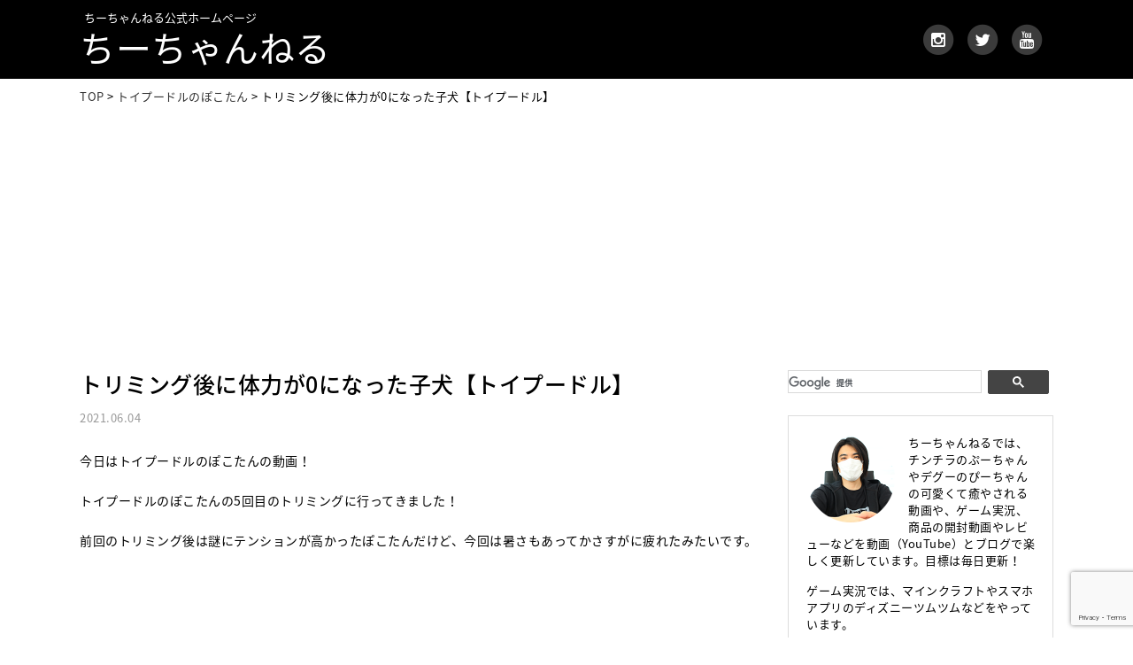

--- FILE ---
content_type: text/html; charset=UTF-8
request_url: https://www.chii-channel.com/toypoodle-pokotan/20210604/12944
body_size: 15884
content:
<!DOCTYPE html>
<html lang="ja">
<head>
<meta charset="utf-8">
<meta name="viewport" content="width=device-width">
<meta name="format-detection" content="telephone=no">
<meta name="google-site-verification" content="ociP0AdSP0rIkJEx-QfKsx4EXij8KM6Hf3_SodMr8NM">

<link rel="stylesheet" href="https://www.chii-channel.com/wp-content/themes/chii/default.css" type="text/css">
<link rel="stylesheet" href="https://www.chii-channel.com/wp-content/themes/chii/style.css" type="text/css">
<link rel="stylesheet" href="https://www.chii-channel.com/wp-content/themes/chii/header.css" type="text/css">
<link rel="stylesheet" href="https://www.chii-channel.com/wp-content/themes/chii/footer.css" type="text/css">
<link rel="stylesheet" href="https://www.chii-channel.com/wp-content/themes/chii/main.css" type="text/css">
<link rel="stylesheet" href="https://www.chii-channel.com/wp-content/themes/chii/sub.css" type="text/css">
<link rel="stylesheet" href="https://www.chii-channel.com/wp-content/themes/chii/box.css" type="text/css">
<link href="//netdna.bootstrapcdn.com/font-awesome/4.6.0/css/font-awesome.min.css" rel="stylesheet">
<link rel="stylesheet" href="https://fonts.googleapis.com/earlyaccess/notosansjapanese.css">


<title>トリミング後に体力が0になった子犬【トイプードル】 | ちーちゃんねる</title>

		<!-- All in One SEO 4.9.3 - aioseo.com -->
	<meta name="description" content="トイプードルのぽこたんの5回目のトリミングに行ってきました！ 前回のトリミング後は謎にテンションが高かったぽこたんだけど、今回は暑さもあってかさすがに疲れたみたいです。" />
	<meta name="robots" content="max-image-preview:large" />
	<meta name="author" content="chii"/>
	<meta name="keywords" content="犬,トイプードル,トリミング,疲れ" />
	<link rel="canonical" href="https://www.chii-channel.com/toypoodle-pokotan/20210604/12944" />
	<meta name="generator" content="All in One SEO (AIOSEO) 4.9.3" />
		<meta property="og:locale" content="ja_JP" />
		<meta property="og:site_name" content="ちーちゃんねる" />
		<meta property="og:type" content="blog" />
		<meta property="og:title" content="トリミング後に体力が0になった子犬【トイプードル】 | ちーちゃんねる" />
		<meta property="og:description" content="トイプードルのぽこたんの5回目のトリミングに行ってきました！ 前回のトリミング後は謎にテンションが高かったぽこたんだけど、今回は暑さもあってかさすがに疲れたみたいです。" />
		<meta property="og:url" content="https://www.chii-channel.com/toypoodle-pokotan/20210604/12944" />
		<meta property="og:image" content="https://www.chii-channel.com/wp-content/uploads/toypoodle_pokotan94.png" />
		<meta property="og:image:secure_url" content="https://www.chii-channel.com/wp-content/uploads/toypoodle_pokotan94.png" />
		<meta property="og:image:width" content="770" />
		<meta property="og:image:height" content="500" />
		<meta name="twitter:card" content="summary_large_image" />
		<meta name="twitter:site" content="@chii7_channel" />
		<meta name="twitter:title" content="トリミング後に体力が0になった子犬【トイプードル】 | ちーちゃんねる" />
		<meta name="twitter:description" content="トイプードルのぽこたんの5回目のトリミングに行ってきました！ 前回のトリミング後は謎にテンションが高かったぽこたんだけど、今回は暑さもあってかさすがに疲れたみたいです。" />
		<meta name="twitter:image" content="https://www.chii-channel.com/wp-content/uploads/toypoodle_pokotan94.png" />
		<script type="application/ld+json" class="aioseo-schema">
			{"@context":"https:\/\/schema.org","@graph":[{"@type":"Article","@id":"https:\/\/www.chii-channel.com\/toypoodle-pokotan\/20210604\/12944#article","name":"\u30c8\u30ea\u30df\u30f3\u30b0\u5f8c\u306b\u4f53\u529b\u304c0\u306b\u306a\u3063\u305f\u5b50\u72ac\u3010\u30c8\u30a4\u30d7\u30fc\u30c9\u30eb\u3011 | \u3061\u30fc\u3061\u3083\u3093\u306d\u308b","headline":"\u30c8\u30ea\u30df\u30f3\u30b0\u5f8c\u306b\u4f53\u529b\u304c0\u306b\u306a\u3063\u305f\u5b50\u72ac\u3010\u30c8\u30a4\u30d7\u30fc\u30c9\u30eb\u3011","author":{"@id":"https:\/\/www.chii-channel.com\/author\/chii#author"},"publisher":{"@id":"https:\/\/www.chii-channel.com\/#organization"},"image":{"@type":"ImageObject","url":"https:\/\/www.chii-channel.com\/wp-content\/uploads\/toypoodle_pokotan94.png","width":770,"height":500},"datePublished":"2021-06-04T16:00:33+09:00","dateModified":"2021-06-04T16:35:07+09:00","inLanguage":"ja","mainEntityOfPage":{"@id":"https:\/\/www.chii-channel.com\/toypoodle-pokotan\/20210604\/12944#webpage"},"isPartOf":{"@id":"https:\/\/www.chii-channel.com\/toypoodle-pokotan\/20210604\/12944#webpage"},"articleSection":"\u30c8\u30a4\u30d7\u30fc\u30c9\u30eb\u306e\u307d\u3053\u305f\u3093"},{"@type":"BreadcrumbList","@id":"https:\/\/www.chii-channel.com\/toypoodle-pokotan\/20210604\/12944#breadcrumblist","itemListElement":[{"@type":"ListItem","@id":"https:\/\/www.chii-channel.com#listItem","position":1,"name":"\u30db\u30fc\u30e0","item":"https:\/\/www.chii-channel.com","nextItem":{"@type":"ListItem","@id":"https:\/\/www.chii-channel.com\/category\/toypoodle-pokotan#listItem","name":"\u30c8\u30a4\u30d7\u30fc\u30c9\u30eb\u306e\u307d\u3053\u305f\u3093"}},{"@type":"ListItem","@id":"https:\/\/www.chii-channel.com\/category\/toypoodle-pokotan#listItem","position":2,"name":"\u30c8\u30a4\u30d7\u30fc\u30c9\u30eb\u306e\u307d\u3053\u305f\u3093","item":"https:\/\/www.chii-channel.com\/category\/toypoodle-pokotan","nextItem":{"@type":"ListItem","@id":"https:\/\/www.chii-channel.com\/toypoodle-pokotan\/20210604\/12944#listItem","name":"\u30c8\u30ea\u30df\u30f3\u30b0\u5f8c\u306b\u4f53\u529b\u304c0\u306b\u306a\u3063\u305f\u5b50\u72ac\u3010\u30c8\u30a4\u30d7\u30fc\u30c9\u30eb\u3011"},"previousItem":{"@type":"ListItem","@id":"https:\/\/www.chii-channel.com#listItem","name":"\u30db\u30fc\u30e0"}},{"@type":"ListItem","@id":"https:\/\/www.chii-channel.com\/toypoodle-pokotan\/20210604\/12944#listItem","position":3,"name":"\u30c8\u30ea\u30df\u30f3\u30b0\u5f8c\u306b\u4f53\u529b\u304c0\u306b\u306a\u3063\u305f\u5b50\u72ac\u3010\u30c8\u30a4\u30d7\u30fc\u30c9\u30eb\u3011","previousItem":{"@type":"ListItem","@id":"https:\/\/www.chii-channel.com\/category\/toypoodle-pokotan#listItem","name":"\u30c8\u30a4\u30d7\u30fc\u30c9\u30eb\u306e\u307d\u3053\u305f\u3093"}}]},{"@type":"Organization","@id":"https:\/\/www.chii-channel.com\/#organization","name":"\u3061\u30fc\u3061\u3083\u3093\u306d\u308b","url":"https:\/\/www.chii-channel.com\/","sameAs":["https:\/\/www.instagram.com\/chii.channel\/","https:\/\/www.youtube.com\/channel\/UCmsni79cpACD5vTIvfZAz4Q"]},{"@type":"Person","@id":"https:\/\/www.chii-channel.com\/author\/chii#author","url":"https:\/\/www.chii-channel.com\/author\/chii","name":"chii"},{"@type":"WebPage","@id":"https:\/\/www.chii-channel.com\/toypoodle-pokotan\/20210604\/12944#webpage","url":"https:\/\/www.chii-channel.com\/toypoodle-pokotan\/20210604\/12944","name":"\u30c8\u30ea\u30df\u30f3\u30b0\u5f8c\u306b\u4f53\u529b\u304c0\u306b\u306a\u3063\u305f\u5b50\u72ac\u3010\u30c8\u30a4\u30d7\u30fc\u30c9\u30eb\u3011 | \u3061\u30fc\u3061\u3083\u3093\u306d\u308b","description":"\u30c8\u30a4\u30d7\u30fc\u30c9\u30eb\u306e\u307d\u3053\u305f\u3093\u306e5\u56de\u76ee\u306e\u30c8\u30ea\u30df\u30f3\u30b0\u306b\u884c\u3063\u3066\u304d\u307e\u3057\u305f\uff01 \u524d\u56de\u306e\u30c8\u30ea\u30df\u30f3\u30b0\u5f8c\u306f\u8b0e\u306b\u30c6\u30f3\u30b7\u30e7\u30f3\u304c\u9ad8\u304b\u3063\u305f\u307d\u3053\u305f\u3093\u3060\u3051\u3069\u3001\u4eca\u56de\u306f\u6691\u3055\u3082\u3042\u3063\u3066\u304b\u3055\u3059\u304c\u306b\u75b2\u308c\u305f\u307f\u305f\u3044\u3067\u3059\u3002","inLanguage":"ja","isPartOf":{"@id":"https:\/\/www.chii-channel.com\/#website"},"breadcrumb":{"@id":"https:\/\/www.chii-channel.com\/toypoodle-pokotan\/20210604\/12944#breadcrumblist"},"author":{"@id":"https:\/\/www.chii-channel.com\/author\/chii#author"},"creator":{"@id":"https:\/\/www.chii-channel.com\/author\/chii#author"},"image":{"@type":"ImageObject","url":"https:\/\/www.chii-channel.com\/wp-content\/uploads\/toypoodle_pokotan94.png","@id":"https:\/\/www.chii-channel.com\/toypoodle-pokotan\/20210604\/12944\/#mainImage","width":770,"height":500},"primaryImageOfPage":{"@id":"https:\/\/www.chii-channel.com\/toypoodle-pokotan\/20210604\/12944#mainImage"},"datePublished":"2021-06-04T16:00:33+09:00","dateModified":"2021-06-04T16:35:07+09:00"},{"@type":"WebSite","@id":"https:\/\/www.chii-channel.com\/#website","url":"https:\/\/www.chii-channel.com\/","name":"\u3061\u30fc\u3061\u3083\u3093\u306d\u308b","description":"\u3061\u30fc\u3061\u3083\u3093\u306d\u308b\u306e\u516c\u5f0f\u30db\u30fc\u30e0\u30da\u30fc\u30b8\u3067\u3059\u3002\u3061\u30fc\u3061\u3083\u3093\u306d\u308b\u3067\u306f\u3001\u30c1\u30f3\u30c1\u30e9\u306e\u3077\u30fc\u3061\u3083\u3093\u3084\u30c7\u30b0\u30fc\u306e\u3074\u30fc\u3061\u3083\u3093\u306e\u53ef\u611b\u304f\u3066\u7652\u3084\u3055\u308c\u308b\u52d5\u753b\u3084\u3001Vlog\u3001\u958b\u5c01\u52d5\u753b\u3001\u5546\u54c1\u7d39\u4ecb\u3001\u5546\u54c1\u30ec\u30d3\u30e5\u30fc\u306a\u3069\u3092\u52d5\u753b\uff08YouTube\uff09\u3068\u30d6\u30ed\u30b0\u3067\u697d\u3057\u304f\u66f4\u65b0\u3057\u3066\u3044\u307e\u3059\u3002\u76ee\u6a19\u306f\u6bce\u65e5\u66f4\u65b0\uff01\u5fdc\u63f4\u3088\u308d\u3057\u304f\u304a\u9858\u3044\u3057\u307e\u3059\u3002","inLanguage":"ja","publisher":{"@id":"https:\/\/www.chii-channel.com\/#organization"}}]}
		</script>
		<!-- All in One SEO -->

<link rel="alternate" title="oEmbed (JSON)" type="application/json+oembed" href="https://www.chii-channel.com/wp-json/oembed/1.0/embed?url=https%3A%2F%2Fwww.chii-channel.com%2Ftoypoodle-pokotan%2F20210604%2F12944" />
<link rel="alternate" title="oEmbed (XML)" type="text/xml+oembed" href="https://www.chii-channel.com/wp-json/oembed/1.0/embed?url=https%3A%2F%2Fwww.chii-channel.com%2Ftoypoodle-pokotan%2F20210604%2F12944&#038;format=xml" />
<style id='wp-img-auto-sizes-contain-inline-css' type='text/css'>
img:is([sizes=auto i],[sizes^="auto," i]){contain-intrinsic-size:3000px 1500px}
/*# sourceURL=wp-img-auto-sizes-contain-inline-css */
</style>
<style id='wp-emoji-styles-inline-css' type='text/css'>

	img.wp-smiley, img.emoji {
		display: inline !important;
		border: none !important;
		box-shadow: none !important;
		height: 1em !important;
		width: 1em !important;
		margin: 0 0.07em !important;
		vertical-align: -0.1em !important;
		background: none !important;
		padding: 0 !important;
	}
/*# sourceURL=wp-emoji-styles-inline-css */
</style>
<style id='wp-block-library-inline-css' type='text/css'>
:root{--wp-block-synced-color:#7a00df;--wp-block-synced-color--rgb:122,0,223;--wp-bound-block-color:var(--wp-block-synced-color);--wp-editor-canvas-background:#ddd;--wp-admin-theme-color:#007cba;--wp-admin-theme-color--rgb:0,124,186;--wp-admin-theme-color-darker-10:#006ba1;--wp-admin-theme-color-darker-10--rgb:0,107,160.5;--wp-admin-theme-color-darker-20:#005a87;--wp-admin-theme-color-darker-20--rgb:0,90,135;--wp-admin-border-width-focus:2px}@media (min-resolution:192dpi){:root{--wp-admin-border-width-focus:1.5px}}.wp-element-button{cursor:pointer}:root .has-very-light-gray-background-color{background-color:#eee}:root .has-very-dark-gray-background-color{background-color:#313131}:root .has-very-light-gray-color{color:#eee}:root .has-very-dark-gray-color{color:#313131}:root .has-vivid-green-cyan-to-vivid-cyan-blue-gradient-background{background:linear-gradient(135deg,#00d084,#0693e3)}:root .has-purple-crush-gradient-background{background:linear-gradient(135deg,#34e2e4,#4721fb 50%,#ab1dfe)}:root .has-hazy-dawn-gradient-background{background:linear-gradient(135deg,#faaca8,#dad0ec)}:root .has-subdued-olive-gradient-background{background:linear-gradient(135deg,#fafae1,#67a671)}:root .has-atomic-cream-gradient-background{background:linear-gradient(135deg,#fdd79a,#004a59)}:root .has-nightshade-gradient-background{background:linear-gradient(135deg,#330968,#31cdcf)}:root .has-midnight-gradient-background{background:linear-gradient(135deg,#020381,#2874fc)}:root{--wp--preset--font-size--normal:16px;--wp--preset--font-size--huge:42px}.has-regular-font-size{font-size:1em}.has-larger-font-size{font-size:2.625em}.has-normal-font-size{font-size:var(--wp--preset--font-size--normal)}.has-huge-font-size{font-size:var(--wp--preset--font-size--huge)}.has-text-align-center{text-align:center}.has-text-align-left{text-align:left}.has-text-align-right{text-align:right}.has-fit-text{white-space:nowrap!important}#end-resizable-editor-section{display:none}.aligncenter{clear:both}.items-justified-left{justify-content:flex-start}.items-justified-center{justify-content:center}.items-justified-right{justify-content:flex-end}.items-justified-space-between{justify-content:space-between}.screen-reader-text{border:0;clip-path:inset(50%);height:1px;margin:-1px;overflow:hidden;padding:0;position:absolute;width:1px;word-wrap:normal!important}.screen-reader-text:focus{background-color:#ddd;clip-path:none;color:#444;display:block;font-size:1em;height:auto;left:5px;line-height:normal;padding:15px 23px 14px;text-decoration:none;top:5px;width:auto;z-index:100000}html :where(.has-border-color){border-style:solid}html :where([style*=border-top-color]){border-top-style:solid}html :where([style*=border-right-color]){border-right-style:solid}html :where([style*=border-bottom-color]){border-bottom-style:solid}html :where([style*=border-left-color]){border-left-style:solid}html :where([style*=border-width]){border-style:solid}html :where([style*=border-top-width]){border-top-style:solid}html :where([style*=border-right-width]){border-right-style:solid}html :where([style*=border-bottom-width]){border-bottom-style:solid}html :where([style*=border-left-width]){border-left-style:solid}html :where(img[class*=wp-image-]){height:auto;max-width:100%}:where(figure){margin:0 0 1em}html :where(.is-position-sticky){--wp-admin--admin-bar--position-offset:var(--wp-admin--admin-bar--height,0px)}@media screen and (max-width:600px){html :where(.is-position-sticky){--wp-admin--admin-bar--position-offset:0px}}

/*# sourceURL=wp-block-library-inline-css */
</style><style id='global-styles-inline-css' type='text/css'>
:root{--wp--preset--aspect-ratio--square: 1;--wp--preset--aspect-ratio--4-3: 4/3;--wp--preset--aspect-ratio--3-4: 3/4;--wp--preset--aspect-ratio--3-2: 3/2;--wp--preset--aspect-ratio--2-3: 2/3;--wp--preset--aspect-ratio--16-9: 16/9;--wp--preset--aspect-ratio--9-16: 9/16;--wp--preset--color--black: #000000;--wp--preset--color--cyan-bluish-gray: #abb8c3;--wp--preset--color--white: #ffffff;--wp--preset--color--pale-pink: #f78da7;--wp--preset--color--vivid-red: #cf2e2e;--wp--preset--color--luminous-vivid-orange: #ff6900;--wp--preset--color--luminous-vivid-amber: #fcb900;--wp--preset--color--light-green-cyan: #7bdcb5;--wp--preset--color--vivid-green-cyan: #00d084;--wp--preset--color--pale-cyan-blue: #8ed1fc;--wp--preset--color--vivid-cyan-blue: #0693e3;--wp--preset--color--vivid-purple: #9b51e0;--wp--preset--gradient--vivid-cyan-blue-to-vivid-purple: linear-gradient(135deg,rgb(6,147,227) 0%,rgb(155,81,224) 100%);--wp--preset--gradient--light-green-cyan-to-vivid-green-cyan: linear-gradient(135deg,rgb(122,220,180) 0%,rgb(0,208,130) 100%);--wp--preset--gradient--luminous-vivid-amber-to-luminous-vivid-orange: linear-gradient(135deg,rgb(252,185,0) 0%,rgb(255,105,0) 100%);--wp--preset--gradient--luminous-vivid-orange-to-vivid-red: linear-gradient(135deg,rgb(255,105,0) 0%,rgb(207,46,46) 100%);--wp--preset--gradient--very-light-gray-to-cyan-bluish-gray: linear-gradient(135deg,rgb(238,238,238) 0%,rgb(169,184,195) 100%);--wp--preset--gradient--cool-to-warm-spectrum: linear-gradient(135deg,rgb(74,234,220) 0%,rgb(151,120,209) 20%,rgb(207,42,186) 40%,rgb(238,44,130) 60%,rgb(251,105,98) 80%,rgb(254,248,76) 100%);--wp--preset--gradient--blush-light-purple: linear-gradient(135deg,rgb(255,206,236) 0%,rgb(152,150,240) 100%);--wp--preset--gradient--blush-bordeaux: linear-gradient(135deg,rgb(254,205,165) 0%,rgb(254,45,45) 50%,rgb(107,0,62) 100%);--wp--preset--gradient--luminous-dusk: linear-gradient(135deg,rgb(255,203,112) 0%,rgb(199,81,192) 50%,rgb(65,88,208) 100%);--wp--preset--gradient--pale-ocean: linear-gradient(135deg,rgb(255,245,203) 0%,rgb(182,227,212) 50%,rgb(51,167,181) 100%);--wp--preset--gradient--electric-grass: linear-gradient(135deg,rgb(202,248,128) 0%,rgb(113,206,126) 100%);--wp--preset--gradient--midnight: linear-gradient(135deg,rgb(2,3,129) 0%,rgb(40,116,252) 100%);--wp--preset--font-size--small: 13px;--wp--preset--font-size--medium: 20px;--wp--preset--font-size--large: 36px;--wp--preset--font-size--x-large: 42px;--wp--preset--spacing--20: 0.44rem;--wp--preset--spacing--30: 0.67rem;--wp--preset--spacing--40: 1rem;--wp--preset--spacing--50: 1.5rem;--wp--preset--spacing--60: 2.25rem;--wp--preset--spacing--70: 3.38rem;--wp--preset--spacing--80: 5.06rem;--wp--preset--shadow--natural: 6px 6px 9px rgba(0, 0, 0, 0.2);--wp--preset--shadow--deep: 12px 12px 50px rgba(0, 0, 0, 0.4);--wp--preset--shadow--sharp: 6px 6px 0px rgba(0, 0, 0, 0.2);--wp--preset--shadow--outlined: 6px 6px 0px -3px rgb(255, 255, 255), 6px 6px rgb(0, 0, 0);--wp--preset--shadow--crisp: 6px 6px 0px rgb(0, 0, 0);}:where(.is-layout-flex){gap: 0.5em;}:where(.is-layout-grid){gap: 0.5em;}body .is-layout-flex{display: flex;}.is-layout-flex{flex-wrap: wrap;align-items: center;}.is-layout-flex > :is(*, div){margin: 0;}body .is-layout-grid{display: grid;}.is-layout-grid > :is(*, div){margin: 0;}:where(.wp-block-columns.is-layout-flex){gap: 2em;}:where(.wp-block-columns.is-layout-grid){gap: 2em;}:where(.wp-block-post-template.is-layout-flex){gap: 1.25em;}:where(.wp-block-post-template.is-layout-grid){gap: 1.25em;}.has-black-color{color: var(--wp--preset--color--black) !important;}.has-cyan-bluish-gray-color{color: var(--wp--preset--color--cyan-bluish-gray) !important;}.has-white-color{color: var(--wp--preset--color--white) !important;}.has-pale-pink-color{color: var(--wp--preset--color--pale-pink) !important;}.has-vivid-red-color{color: var(--wp--preset--color--vivid-red) !important;}.has-luminous-vivid-orange-color{color: var(--wp--preset--color--luminous-vivid-orange) !important;}.has-luminous-vivid-amber-color{color: var(--wp--preset--color--luminous-vivid-amber) !important;}.has-light-green-cyan-color{color: var(--wp--preset--color--light-green-cyan) !important;}.has-vivid-green-cyan-color{color: var(--wp--preset--color--vivid-green-cyan) !important;}.has-pale-cyan-blue-color{color: var(--wp--preset--color--pale-cyan-blue) !important;}.has-vivid-cyan-blue-color{color: var(--wp--preset--color--vivid-cyan-blue) !important;}.has-vivid-purple-color{color: var(--wp--preset--color--vivid-purple) !important;}.has-black-background-color{background-color: var(--wp--preset--color--black) !important;}.has-cyan-bluish-gray-background-color{background-color: var(--wp--preset--color--cyan-bluish-gray) !important;}.has-white-background-color{background-color: var(--wp--preset--color--white) !important;}.has-pale-pink-background-color{background-color: var(--wp--preset--color--pale-pink) !important;}.has-vivid-red-background-color{background-color: var(--wp--preset--color--vivid-red) !important;}.has-luminous-vivid-orange-background-color{background-color: var(--wp--preset--color--luminous-vivid-orange) !important;}.has-luminous-vivid-amber-background-color{background-color: var(--wp--preset--color--luminous-vivid-amber) !important;}.has-light-green-cyan-background-color{background-color: var(--wp--preset--color--light-green-cyan) !important;}.has-vivid-green-cyan-background-color{background-color: var(--wp--preset--color--vivid-green-cyan) !important;}.has-pale-cyan-blue-background-color{background-color: var(--wp--preset--color--pale-cyan-blue) !important;}.has-vivid-cyan-blue-background-color{background-color: var(--wp--preset--color--vivid-cyan-blue) !important;}.has-vivid-purple-background-color{background-color: var(--wp--preset--color--vivid-purple) !important;}.has-black-border-color{border-color: var(--wp--preset--color--black) !important;}.has-cyan-bluish-gray-border-color{border-color: var(--wp--preset--color--cyan-bluish-gray) !important;}.has-white-border-color{border-color: var(--wp--preset--color--white) !important;}.has-pale-pink-border-color{border-color: var(--wp--preset--color--pale-pink) !important;}.has-vivid-red-border-color{border-color: var(--wp--preset--color--vivid-red) !important;}.has-luminous-vivid-orange-border-color{border-color: var(--wp--preset--color--luminous-vivid-orange) !important;}.has-luminous-vivid-amber-border-color{border-color: var(--wp--preset--color--luminous-vivid-amber) !important;}.has-light-green-cyan-border-color{border-color: var(--wp--preset--color--light-green-cyan) !important;}.has-vivid-green-cyan-border-color{border-color: var(--wp--preset--color--vivid-green-cyan) !important;}.has-pale-cyan-blue-border-color{border-color: var(--wp--preset--color--pale-cyan-blue) !important;}.has-vivid-cyan-blue-border-color{border-color: var(--wp--preset--color--vivid-cyan-blue) !important;}.has-vivid-purple-border-color{border-color: var(--wp--preset--color--vivid-purple) !important;}.has-vivid-cyan-blue-to-vivid-purple-gradient-background{background: var(--wp--preset--gradient--vivid-cyan-blue-to-vivid-purple) !important;}.has-light-green-cyan-to-vivid-green-cyan-gradient-background{background: var(--wp--preset--gradient--light-green-cyan-to-vivid-green-cyan) !important;}.has-luminous-vivid-amber-to-luminous-vivid-orange-gradient-background{background: var(--wp--preset--gradient--luminous-vivid-amber-to-luminous-vivid-orange) !important;}.has-luminous-vivid-orange-to-vivid-red-gradient-background{background: var(--wp--preset--gradient--luminous-vivid-orange-to-vivid-red) !important;}.has-very-light-gray-to-cyan-bluish-gray-gradient-background{background: var(--wp--preset--gradient--very-light-gray-to-cyan-bluish-gray) !important;}.has-cool-to-warm-spectrum-gradient-background{background: var(--wp--preset--gradient--cool-to-warm-spectrum) !important;}.has-blush-light-purple-gradient-background{background: var(--wp--preset--gradient--blush-light-purple) !important;}.has-blush-bordeaux-gradient-background{background: var(--wp--preset--gradient--blush-bordeaux) !important;}.has-luminous-dusk-gradient-background{background: var(--wp--preset--gradient--luminous-dusk) !important;}.has-pale-ocean-gradient-background{background: var(--wp--preset--gradient--pale-ocean) !important;}.has-electric-grass-gradient-background{background: var(--wp--preset--gradient--electric-grass) !important;}.has-midnight-gradient-background{background: var(--wp--preset--gradient--midnight) !important;}.has-small-font-size{font-size: var(--wp--preset--font-size--small) !important;}.has-medium-font-size{font-size: var(--wp--preset--font-size--medium) !important;}.has-large-font-size{font-size: var(--wp--preset--font-size--large) !important;}.has-x-large-font-size{font-size: var(--wp--preset--font-size--x-large) !important;}
/*# sourceURL=global-styles-inline-css */
</style>

<style id='classic-theme-styles-inline-css' type='text/css'>
/*! This file is auto-generated */
.wp-block-button__link{color:#fff;background-color:#32373c;border-radius:9999px;box-shadow:none;text-decoration:none;padding:calc(.667em + 2px) calc(1.333em + 2px);font-size:1.125em}.wp-block-file__button{background:#32373c;color:#fff;text-decoration:none}
/*# sourceURL=/wp-includes/css/classic-themes.min.css */
</style>
<link rel='stylesheet' id='contact-form-7-css' href='https://www.chii-channel.com/wp-content/plugins/contact-form-7/includes/css/styles.css?ver=6.1.4' type='text/css' media='all' />
<script type="text/javascript" src="https://www.chii-channel.com/wp-includes/js/jquery/jquery.min.js?ver=3.7.1" id="jquery-core-js"></script>
<script type="text/javascript" src="https://www.chii-channel.com/wp-includes/js/jquery/jquery-migrate.min.js?ver=3.4.1" id="jquery-migrate-js"></script>
<script type="text/javascript" src="https://www.chii-channel.com/wp-content/themes/chii/js/back.js?ver=6.9" id="back-js"></script>
<script type="text/javascript" src="https://www.chii-channel.com/wp-content/themes/chii/js/scroll.js?ver=6.9" id="scroll-js"></script>
<script type="text/javascript" src="https://www.chii-channel.com/wp-content/themes/chii/js/nav.js?ver=6.9" id="nav-js"></script>
<script type="text/javascript" src="https://www.chii-channel.com/wp-content/themes/chii/js/swich.js?ver=6.9" id="swich-js"></script>
<script type="text/javascript" src="https://www.chii-channel.com/wp-content/themes/chii/js/jquery.cookie.js?ver=6.9" id="jquery.cookie-js"></script>
<script type="text/javascript" src="https://www.chii-channel.com/wp-content/themes/chii/js/css_browser_selector.js?ver=6.9" id="css_browser_selector-js"></script>
<script type="text/javascript" src="https://www.chii-channel.com/wp-content/themes/chii/js/viewport.js?ver=6.9" id="viewport-js"></script>
<script type="text/javascript" src="https://www.chii-channel.com/wp-content/themes/chii/js/sp_menu.js?ver=6.9" id="sp_menu-js"></script>
<link rel="https://api.w.org/" href="https://www.chii-channel.com/wp-json/" /><link rel="alternate" title="JSON" type="application/json" href="https://www.chii-channel.com/wp-json/wp/v2/posts/12944" /><link rel="EditURI" type="application/rsd+xml" title="RSD" href="https://www.chii-channel.com/xmlrpc.php?rsd" />
<link rel='shortlink' href='https://www.chii-channel.com/?p=12944' />
<link rel="icon" href="https://www.chii-channel.com/wp-content/uploads/cropped-ch_logo-32x32.jpg" sizes="32x32" />
<link rel="icon" href="https://www.chii-channel.com/wp-content/uploads/cropped-ch_logo-192x192.jpg" sizes="192x192" />
<link rel="apple-touch-icon" href="https://www.chii-channel.com/wp-content/uploads/cropped-ch_logo-180x180.jpg" />
<meta name="msapplication-TileImage" content="https://www.chii-channel.com/wp-content/uploads/cropped-ch_logo-270x270.jpg" />

<script>
  (function(i,s,o,g,r,a,m){i['GoogleAnalyticsObject']=r;i[r]=i[r]||function(){
  (i[r].q=i[r].q||[]).push(arguments)},i[r].l=1*new Date();a=s.createElement(o),
  m=s.getElementsByTagName(o)[0];a.async=1;a.src=g;m.parentNode.insertBefore(a,m)
  })(window,document,'script','https://www.google-analytics.com/analytics.js','ga');

  ga('create', 'UA-87684248-1', 'auto');
  ga('send', 'pageview');
</script>

<script data-ad-client="ca-pub-9172611926647892" async src="https://pagead2.googlesyndication.com/pagead/js/adsbygoogle.js"></script>

</head>

<body class="wp-singular post-template-default single single-post postid-12944 single-format-standard wp-theme-chii">

<!-- サイドオープン時メインコンテンツを覆う -->
  <div class="overlay" id="js__overlay"></div>

  <!-- サイドメニュー -->
  <nav class="side-menu">
    <div class="nav_bg">
    <ul class="side-menu__ul">
      <li><a href="https://www.chii-channel.com">ちーちゃんねる</a>
       <ul class="sub">
        <li><a href="https://www.chii-channel.com/blog">全て</a></li>
        <li><a href="https://www.chii-channel.com/blog/chinchilla"><i class="fa fa-pencil"></i>【チンチラ】ぷーちゃん</a></li>
        <li><a href="https://www.chii-channel.com/blog/hamster">【ハムスター】しらたま&あんみつ</a></li>
        <li><a href="https://www.chii-channel.com/blog/minecraft"><i class="fa fa-pencil"></i>ちーのマイクラ実況 シーズン1</a></li>
        <li><a href="https://www.chii-channel.com/blog/minecraft-season2"><i class="fa fa-pencil"></i>ちーのマイクラ実況 シーズン2</a></li>
        <li><a href="https://www.chii-channel.com/blog/minecraft-commentary"><i class="fa fa-pencil"></i>ちーのマイクラ実況 解説編</a></li>
        <li><a href="https://www.chii-channel.com/blog/twilight-forest">【マインクラフト】黄昏の森</a></li>
        <li><a href="https://www.chii-channel.com/blog/tsumutsumu">ツムツム</a></li>
        <li><a href="https://www.chii-channel.com/blog/tsumutsumu-land">ツムツムランド</a></li>
        <li><a href="https://www.chii-channel.com/blog/toycompany"><i class="fa fa-pencil"></i>トイカンパニー</a></li>
        <li><a href="https://www.chii-channel.com/blog/fortnite">フォートナイト</a></li>
        <li><a href="https://www.chii-channel.com/blog/fortnite-pve">フォートナイト PvE 世界を救え</a></li>
        <li><a href="https://www.chii-channel.com/blog/theforest">The Forest</a></li>
        <li><a href="https://www.chii-channel.com/blog/dbd">デッドバイデイライト</a></li>
        <li><a href="https://www.chii-channel.com/blog/pubg">PUBG</a></li>
        <li><a href="https://www.chii-channel.com/blog/mhw">【MHW】モンスターハンター：ワールド</a></li>
        <li><a href="https://www.chii-channel.com/blog/starwars-battlefront2">スターウォーズ バトルフロント2</a></li>
        <li><a href="https://www.chii-channel.com/blog/feh">ファイアーエムブレムヒーローズ</a></li>
        <li><a href="https://www.chii-channel.com/blog/pazdra">パズドラ</a></li>
        <li><a href="https://www.chii-channel.com/blog/undertale">アンダーテール</a></li>
        <li><a href="https://www.chii-channel.com/blog/pokemongo">ポケモンGO</a></li>
        <li><a href="https://www.chii-channel.com/blog/outlast">【ホラーゲーム】OUTLAST</a></li>
        <li><a href="https://www.chii-channel.com/blog/outlast2">【ホラーゲーム】OUTLAST2</a></li>
        <li><a href="https://www.chii-channel.com/blog/app">スマホアプリ</a></li>
        <li><a href="https://www.chii-channel.com/blog/review">商品紹介＆レビュー</a></li>
        <li><a href="https://www.chii-channel.com/blog/figure">マインクラフト ミニフィギュア開封</a></li>
        <li><a href="https://www.chii-channel.com/blog/starwars">スター・ウォーズ</a></li>
        <li><a href="https://www.chii-channel.com/blog/scratch">スクラッチ</a></li>
       </ul>
      </li>
      <li><a href="https://www.chii-channel.com/sitepolicy.html">サイトポリシー</a></li>
      <li><a href="https://www.chii-channel.com/review.html">商品レビューについて</a></li>
      <li><a href="https://www.chii-channel.com/ad.html">掲載広告について</a></li>
      <li><a href="https://www.chii-channel.com/contact.html">お問い合わせ</a></li>
      <li><a href="https://www.chii-channel.com/sitemap.html">サイトマップ</a></li>
    </ul>
   </div>
  </nav>

<div class="wrapper">

 <!-- 開閉用ボタン -->
<div class="nav-box">
  <div class="side-menu-btn" id="js__sideMenuBtn">MENU</div>
  <div class="logo_sp"><a href="https://www.chii-channel.com/">ちーちゃんねる</a></div>
</div>

<header>
<div id="header-box">

<div class="header-l">
<h1>ちーちゃんねる公式ホームページ</h1>
<div class="logo"><a href="https://www.chii-channel.com/">ちーちゃんねる</a></div>
</div>


<div class="header-r">
<div class="header-sub-nav">
<ul>
 <li><a class="none" href="https://www.instagram.com/chii.channel/" target="_blank" rel="nofollow">
<span class="fa-stack fa-lg op">
  <i class="fa fa-circle fa-stack-2x"></i>
  <i class="fa fa-instagram fa-stack-1x fa-inverse"></i>
</span>
</a></li>

 <li><a class="none" href="https://twitter.com/chii7_channel" target="_blank" rel="nofollow">
<span class="fa-stack fa-lg op">
  <i class="fa fa-circle fa-stack-2x"></i>
  <i class="fa fa-twitter fa-stack-1x fa-inverse"></i>
</span>
</a></li>

 <li><a class="none" href="https://www.youtube.com/channel/UCmsni79cpACD5vTIvfZAz4Q" target="_blank" rel="nofollow">
<span class="fa-stack fa-lg op">
  <i class="fa fa-circle fa-stack-2x"></i>
  <i class="fa fa-youtube fa-stack-1x fa-inverse"></i>
</span>
</a></li>

</ul>
</div>

</div>
</header><div id="contents">

<!--▼パンくず ここから-->
<div class="breadcrumbs">
    <span property="itemListElement" typeof="ListItem"><a property="item" typeof="WebPage" href="https://www.chii-channel.com" class="home"><span property="name">TOP</span></a><meta property="position" content="1"></span> &gt; <span property="itemListElement" typeof="ListItem"><a property="item" typeof="WebPage" href="https://www.chii-channel.com/category/toypoodle-pokotan" class="taxonomy category"><span property="name">トイプードルのぽこたん</span></a><meta property="position" content="2"></span> &gt; <span property="itemListElement" typeof="ListItem"><span property="name">トリミング後に体力が0になった子犬【トイプードル】</span><meta property="position" content="3"></span></div>
<!--▲パンくず ここまで-->

<div id="main">


<div class="box">
<h2 class="mb10">トリミング後に体力が0になった子犬【トイプードル】</h2>

<p class="list_date">2021.06.04</p>

<p>今日はトイプードルのぽこたんの動画！</p>

<p>トイプードルのぽこたんの5回目のトリミングに行ってきました！</p>

<p>前回のトリミング後は謎にテンションが高かったぽこたんだけど、今回は暑さもあってかさすがに疲れたみたいです。</p>

<div class="iframe-content">
<iframe width="770" height="433" src="https://www.youtube.com/embed/_dQlkw2SHkY?rel=0" frameborder="0" allowfullscreen></iframe>
</div>

<p>Trimming salon Moi（トリミングサロン モイ）<br>
◆ホームページ&emsp;<a href="https://trimming-moi.com" target="_blank" rel="nofollow noopener">https://trimming-moi.com</a><br>
◆Instagram&emsp;<a href="https://www.instagram.com/moi_trim" target="_blank" rel="nofollow noopener">https://www.instagram.com/moi_trim</a></p>

<p>動画の中で紹介している商品や普段使っている商品などは楽天ROOMでもご紹介しているのでよければ見てみてください。</p>

<a class="none" href="https://room.rakuten.co.jp/room_chiichannel/collections" target="_blank" rel="nofollow noopener">
<div class="more_btn">ちーちゃんねる 楽天ROOM</div>
</a>

<p>これからぽこたんの成長の様子や日常の様子を投稿していこうと思っているので、よければトイプードルのぽこたんのチャンネルも登録してもらえると嬉しいです。</p>

<p>トイプードルのぽこたん専用のTwitter、Instagram、TikTokも作ったのでよければフォローしてください！</p>

<p>◆Twitter&emsp;<a href="https://twitter.com/ToypooPokotan" target="_blank" rel="nofollow noopener">https://twitter.com/ToypooPokotan</a><br>
◆Instagram&emsp;<a href="https://www.instagram.com/toypoodlepokotan/" target="_blank" rel="nofollow noopener">https://www.instagram.com/toypoodlepokotan/</a><br>
◆TikTok&emsp;<a href="https://tiktok.com/@toypoodlepokotan" target="_blank" rel="nofollow noopener">https://tiktok.com/@toypoodlepokotan</a></p>

<p class="clear">じゃあね！</p>

<div class="mb20 mt40 tc">
<script src="https://apis.google.com/js/platform.js"></script>
<div class="g-ytsubscribe" data-channelid="UCmsni79cpACD5vTIvfZAz4Q" data-layout="full" data-count="default"></div>
</div>

<div id="sns">
<ul>

<!-- Facebook -->
<li>
<a href="http://www.facebook.com/share.php?u=https://www.chii-channel.com/toypoodle-pokotan/20210604/12944&t=トリミング後に体力が0になった子犬【トイプードル】" target="_blank"><i class="tag tag_facebook">シェア</i></a>
</li>
<li>
<a href="http://twitter.com/share?url=https://www.chii-channel.com/toypoodle-pokotan/20210604/12944&text=トリミング後に体力が0になった子犬【トイプードル】" target="_blank"><i class="tag tag_twitter">ツイート</i></a>
</li>

<!-- LINE -->
<li>
<a href="http://line.me/R/msg/text/?https://www.chii-channel.com/toypoodle-pokotan/20210604/12944%0D%0Aトリミング後に体力が0になった子犬【トイプードル】" target="_blank"><i class="tag tag_line">送る</i></a>
</li>

</ul>
</div>
<!--▼ページャー ここから-->
<div class="pager">
<span class="next"><a href="https://www.chii-channel.com/blog/chinchilla/20210604/12948" rel="next">＜ </a></span>
<a class="none" href="https://www.chii-channel.com/blog"><span class="more">一覧へ戻る</span></a>
<span class="previous"><a href="https://www.chii-channel.com/blog/degu/20210602/12935" rel="prev"> ＞</a></span>
</div>
<!--▲ページャー ここまで-->


<!--▼広告 ここから-->
<div class="ad_l">
<script async src="//pagead2.googlesyndication.com/pagead/js/adsbygoogle.js"></script>
<!-- oneandonly1 -->
<ins class="adsbygoogle"
     style="display:inline-block;width:300px;height:300px"
     data-ad-client="ca-pub-9172611926647892"
     data-ad-slot="6709362768"
     data-ad-format="rectangle"></ins>
<script>
(adsbygoogle = window.adsbygoogle || []).push({});
</script>
</div>

<div class="ad_r">
<script async src="//pagead2.googlesyndication.com/pagead/js/adsbygoogle.js"></script>
<!-- oneandonly2 -->
<ins class="adsbygoogle"
     style="display:inline-block;width:300px;height:300px"
     data-ad-client="ca-pub-9172611926647892"
     data-ad-slot="8186095960"
     data-ad-format="rectangle"></ins>
<script>
(adsbygoogle = window.adsbygoogle || []).push({});
</script>
</div>
<!--▲広告 ここまで-->


<!--▼関連記事 ここから-->
<div id="relation">
<h2>関連記事</h2>

<ul>
 <li class="op"><a class="none" href="https://www.chii-channel.com/toypoodle-pokotan/20210805/13415">
<div class="image">
  <img width="770" height="500" src="https://www.chii-channel.com/wp-content/uploads/toypoodle_pokotan125.png" class="ofi" /> </div>

<p class="list_date">2021.08.05</p>
<p class="post_title">生まれて初めて入ったプールで一生懸命犬かきをする犬が可愛すぎる【...</p>
</a>
</li>

 <li class="op"><a class="none" href="https://www.chii-channel.com/toypoodle-pokotan/20220829/15773">
<div class="image">
  <img width="770" height="500" src="https://www.chii-channel.com/wp-content/uploads/toypoodle_pokotan298.png" class="ofi" /> </div>

<p class="list_date">2022.08.29</p>
<p class="post_title">【衝撃】偏食していたのが嘘みたいにドッグフードを食べるようになっ...</p>
</a>
</li>

 <li class="op"><a class="none" href="https://www.chii-channel.com/toypoodle-pokotan/20230924/17467">
<div class="image">
  <img width="770" height="500" src="https://www.chii-channel.com/wp-content/uploads/toypoodle_pokotan420.png" class="ofi" /> </div>

<p class="list_date">2023.09.24</p>
<p class="post_title">3歳の誕生日に黒毛和牛で高級焼肉パーティーしたら大変なことになり...</p>
</a>
</li>

 <li class="op"><a class="none" href="https://www.chii-channel.com/toypoodle-pokotan/20240214/17828">
<div class="image">
  <img width="770" height="500" src="https://www.chii-channel.com/wp-content/uploads/toypoodle_pokotan442.png" class="ofi" /> </div>

<p class="list_date">2024.02.14</p>
<p class="post_title">肉球から血が出て止まらない犬を病院へ連れていきました！...</p>
</a>
</li>


</ul>
</div>
<!--▲関連記事 ここまで-->

<!--▼コメント ここから-->

<div id="comments" class="comments-area">

	
		<div id="respond" class="comment-respond">
		<h3 id="reply-title" class="comment-reply-title">コメントを残す <small><a rel="nofollow" id="cancel-comment-reply-link" href="/toypoodle-pokotan/20210604/12944#respond" style="display:none;">返信をキャンセル</a></small></h3><form action="https://www.chii-channel.com/wp-comments-post.php" method="post" id="commentform" class="comment-form"><p class="comment-form-comment"><label for="comment">コメント <span class="required">※</span></label> <textarea id="comment" name="comment" cols="45" rows="8" maxlength="65525" required="required"></textarea></p><p class="comment-form-author"><label for="author">お名前 <span class="required">※</span></label> <input id="author" name="author" type="text" value="" size="30" maxlength="245" aria-required='true' /></p>
<p class="comment-form-email"><label for="email">メールアドレス <span class="required">※</span></label> <input id="email" name="email" type="email" value="" size="30" maxlength="100" aria-required='true' /></p>


<p class="form-submit"><input name="submit" type="submit" id="submit" class="submit" value="コメントを送信" /> <input type='hidden' name='comment_post_ID' value='12944' id='comment_post_ID' />
<input type='hidden' name='comment_parent' id='comment_parent' value='0' />
</p></form>	</div><!-- #respond -->
	
</div><!--▲コメント ここまで-->

<!--box--></div>

<!--main--></div>
<div id="sub">

<!--▼Googleカスタム検索 ここから-->
<div id="sub_google">
<script>
  (function() {
    var cx = '010077926006472550932:poa0dvskvgm';
    var gcse = document.createElement('script');
    gcse.type = 'text/javascript';
    gcse.async = true;
    gcse.src = 'https://cse.google.com/cse.js?cx=' + cx;
    var s = document.getElementsByTagName('script')[0];
    s.parentNode.insertBefore(gcse, s);
  })();
</script>
<gcse:search></gcse:search>
</div>
<!--▲Googleカスタム検索 ここまで-->

<div class="sub_box">
<div class="box_l100">
<img src="https://www.chii-channel.com/wp-content/uploads/chii.png" width="200" height="200" alt="ちーちゃんねる ちー">
</div>
<p>ちーちゃんねるでは、チンチラのぷーちゃんやデグーのぴーちゃんの可愛くて癒やされる動画や、ゲーム実況、商品の開封動画やレビューなどを動画（YouTube）とブログで楽しく更新しています。目標は毎日更新！</p>
<p>ゲーム実況では、マインクラフトやスマホアプリのディズニーツムツムなどをやっています。</p>
<p>好きなものは、スターウォーズやマーベルシリーズ（特にアベンジャーズ）など。</p>
<p>YouTubeのチャンネル登録、Instagramやtwitterのフォローやいいね！していただけると嬉しいです。応援よろしくお願いします。</p>


<script src="https://apis.google.com/js/platform.js"></script>
<div class="mb15"><div class="g-ytsubscribe" data-channelid="UCmsni79cpACD5vTIvfZAz4Q" data-layout="full" data-count="default"></div></div>
<div class="mb15"><div class="g-ytsubscribe" data-channelid="UCShJ1h52K_V0qL8tMAHQWHw" data-layout="full" data-count="default"></div></div>
<div class="mb15"><div class="g-ytsubscribe" data-channelid="UCO169eAt1Mes33_KyKPGqdQ" data-layout="full" data-count="default"></div></div>
<div class="mb15"><div class="g-ytsubscribe" data-channelid="UC2gm3PLn5DYXgQGnj2aIyFQ" data-layout="full" data-count="default"></div></div>


</div>


<div id="category">
<h2 class="mb5">カテゴリー</h2>
<ul>
 <li><a href="https://www.chii-channel.com/blog"><i class="fa fa-pencil"></i>全て</a></li>
 <li><a href="https://www.chii-channel.com/blog/chinchilla"><i class="fa fa-pencil"></i>【チンチラ】ぷーちゃん</a></li>
 <li><a href="https://www.chii-channel.com/blog/degu"><i class="fa fa-pencil"></i>【デグー】ぴーちゃん</a></li>
 <li><a href="https://www.chii-channel.com/blog/hamster"><i class="fa fa-pencil"></i>【ハムスター】しらたま&amp;あんみつ</a></li>
 <li><a href="https://www.chii-channel.com/toypoodle-pokotan"><i class="fa fa-pencil"></i>トイプードルのぽこたん</a></li>
 <li><a href="https://www.chii-channel.com/toypoodle-moko"><i class="fa fa-pencil"></i>トイプードルのもこちゃん</a></li>
 <li><a href="https://www.chii-channel.com/blog/vlog"><i class="fa fa-pencil"></i>Vlog</a></li>
 <li><a href="https://www.chii-channel.com/blog/minecraft"><i class="fa fa-pencil"></i>ちーのマイクラ実況 シーズン1</a></li>
 <li><a href="https://www.chii-channel.com/blog/minecraft-season2"><i class="fa fa-pencil"></i>ちーのマイクラ実況 シーズン2</a></li>
 <li><a href="https://www.chii-channel.com/blog/minecraft-commentary"><i class="fa fa-pencil"></i>ちーのマイクラ実況 解説編</a></li>
 <li><a href="https://www.chii-channel.com/blog/twilight-forest"><i class="fa fa-pencil"></i>【マインクラフト】黄昏の森</a></li>
 <li><a href="https://www.chii-channel.com/blog/tsumutsumu"><i class="fa fa-pencil"></i>ツムツム</a></li>
 <li><a href="https://www.chii-channel.com/blog/tsumutsumu-land"><i class="fa fa-pencil"></i>ツムツムランド</a></li>
 <li><a href="https://www.chii-channel.com/blog/toycompany"><i class="fa fa-pencil"></i>トイカンパニー</a></li>
 <li><a href="https://www.chii-channel.com/blog/fortnite-pve"><i class="fa fa-pencil"></i>フォートナイト PvE 世界を救え</a></li>
 <li><a href="https://www.chii-channel.com/blog/theforest"><i class="fa fa-pencil"></i>The Forest</a></li>
 <li><a href="https://www.chii-channel.com/blog/mist-survival"><i class="fa fa-pencil"></i>Mist Survival</a></li>
 <li><a href="https://www.chii-channel.com/blog/app"><i class="fa fa-pencil"></i>スマホアプリ</a></li>
 <li><a href="https://www.chii-channel.com/blog/review"><i class="fa fa-pencil"></i>商品紹介＆レビュー</a></li>
 <li><a href="https://www.chii-channel.com/blog/figure"><i class="fa fa-pencil"></i>マインクラフト ミニフィギュア開封</a></li>
 <li><a href="https://www.chii-channel.com/blog/starwars"><i class="fa fa-pencil"></i>スター・ウォーズ</a></li>
</ul>
</div>




<!--▼最新記事 ここから-->
<div id="category">
<h2>最新記事</h2>

<div id="latest_post">
<ul>


<li>
 <div id="list_inner" class="op"><a class="none" href="https://www.chii-channel.com/blog/vlog/20241014/18899">
   <div class="trimming_latest_post">
      <img width="770" height="500" src="https://www.chii-channel.com/wp-content/uploads/vlog12.png" class="ofi" />      </div>

<div class="latest_post_inner">
<p class="list_date">2024.10.14</p>
<p class="post_title">チンチラを飼っている芸能人に初対面でいきなり100の質問してみた！</p>
</div>

 </a></div>
</li>


<li>
 <div id="list_inner" class="op"><a class="none" href="https://www.chii-channel.com/blog/chinchilla/20241010/18891">
   <div class="trimming_latest_post">
      <img width="770" height="500" src="https://www.chii-channel.com/wp-content/uploads/vlog11.png" class="ofi" />      </div>

<div class="latest_post_inner">
<p class="list_date">2024.10.10</p>
<p class="post_title">階段を高速で駆け下りるチンチラで話題のチンチラちゃん達に会いにいきまし...</p>
</div>

 </a></div>
</li>


<li>
 <div id="list_inner" class="op"><a class="none" href="https://www.chii-channel.com/toypoodle-pokotan/20240924/18880">
   <div class="trimming_latest_post">
      <img width="770" height="500" src="https://www.chii-channel.com/wp-content/uploads/toypoodle_pokotan527.png" class="ofi" />      </div>

<div class="latest_post_inner">
<p class="list_date">2024.09.24</p>
<p class="post_title">【祝4歳】愛犬の誕生日を全力でお祝いしました！</p>
</div>

 </a></div>
</li>


<li>
 <div id="list_inner" class="op"><a class="none" href="https://www.chii-channel.com/blog/review/20240915/18873">
   <div class="trimming_latest_post">
      <img width="770" height="500" src="https://www.chii-channel.com/wp-content/uploads/toypoodle_pokotan526.png" class="ofi" />      </div>

<div class="latest_post_inner">
<p class="list_date">2024.09.15</p>
<p class="post_title">【3COINS】スリーコインズの犬用「おやつポーチ」と「おやつケース」...</p>
</div>

 </a></div>
</li>


<li>
 <div id="list_inner" class="op"><a class="none" href="https://www.chii-channel.com/toypoodle-pokotan/20240911/18869">
   <div class="trimming_latest_post">
      <img width="770" height="500" src="https://www.chii-channel.com/wp-content/uploads/toypoodle_pokotan525.png" class="ofi" />      </div>

<div class="latest_post_inner">
<p class="list_date">2024.09.11</p>
<p class="post_title">犬がチルするとこうなります</p>
</div>

 </a></div>
</li>

</ul>
</div>

</div>
<!--▲最新記事 ここまで-->



<!--▼アーカイブ ここから-->
<div id="archive">
<h2 class="mb5">過去の記事</h2>

<dl id="acMenu">
 <dt class="open"><i class="fa fa-calendar" aria-hidden="true"></i>2024年
  <dd>
   <ul>
        <li class="dd"><a href="https://www.chii-channel.com/2024/10">
    10月(2)</a></li>
        <li class="dd"><a href="https://www.chii-channel.com/2024/09">
    9月(5)</a></li>
        <li class="dd"><a href="https://www.chii-channel.com/2024/08">
    8月(24)</a></li>
        <li class="dd"><a href="https://www.chii-channel.com/2024/07">
    7月(37)</a></li>
        <li class="dd"><a href="https://www.chii-channel.com/2024/06">
    6月(50)</a></li>
        <li class="dd"><a href="https://www.chii-channel.com/2024/05">
    5月(12)</a></li>
        <li class="dd"><a href="https://www.chii-channel.com/2024/04">
    4月(13)</a></li>
        <li class="dd"><a href="https://www.chii-channel.com/2024/03">
    3月(9)</a></li>
        <li class="dd"><a href="https://www.chii-channel.com/2024/02">
    2月(9)</a></li>
        <li class="dd"><a href="https://www.chii-channel.com/2024/01">
    1月(8)</a></li>
        </ul>
  </dd>
 </dt>
 <dt class="open"><i class="fa fa-calendar" aria-hidden="true"></i>2023年
  <dd>
   <ul>
        <li class="dd"><a href="https://www.chii-channel.com/2023/12">
    12月(14)</a></li>
        <li class="dd"><a href="https://www.chii-channel.com/2023/11">
    11月(10)</a></li>
        <li class="dd"><a href="https://www.chii-channel.com/2023/10">
    10月(13)</a></li>
        <li class="dd"><a href="https://www.chii-channel.com/2023/09">
    9月(14)</a></li>
        <li class="dd"><a href="https://www.chii-channel.com/2023/08">
    8月(20)</a></li>
        <li class="dd"><a href="https://www.chii-channel.com/2023/07">
    7月(20)</a></li>
        <li class="dd"><a href="https://www.chii-channel.com/2023/06">
    6月(15)</a></li>
        <li class="dd"><a href="https://www.chii-channel.com/2023/05">
    5月(17)</a></li>
        <li class="dd"><a href="https://www.chii-channel.com/2023/04">
    4月(18)</a></li>
        <li class="dd"><a href="https://www.chii-channel.com/2023/03">
    3月(21)</a></li>
        <li class="dd"><a href="https://www.chii-channel.com/2023/02">
    2月(32)</a></li>
        <li class="dd"><a href="https://www.chii-channel.com/2023/01">
    1月(30)</a></li>
        </ul>
  </dd>
 </dt>
 <dt class="open"><i class="fa fa-calendar" aria-hidden="true"></i>2022年
  <dd>
   <ul>
        <li class="dd"><a href="https://www.chii-channel.com/2022/12">
    12月(15)</a></li>
        <li class="dd"><a href="https://www.chii-channel.com/2022/11">
    11月(19)</a></li>
        <li class="dd"><a href="https://www.chii-channel.com/2022/10">
    10月(12)</a></li>
        <li class="dd"><a href="https://www.chii-channel.com/2022/09">
    9月(20)</a></li>
        <li class="dd"><a href="https://www.chii-channel.com/2022/08">
    8月(24)</a></li>
        <li class="dd"><a href="https://www.chii-channel.com/2022/07">
    7月(19)</a></li>
        <li class="dd"><a href="https://www.chii-channel.com/2022/06">
    6月(30)</a></li>
        <li class="dd"><a href="https://www.chii-channel.com/2022/05">
    5月(34)</a></li>
        <li class="dd"><a href="https://www.chii-channel.com/2022/04">
    4月(33)</a></li>
        <li class="dd"><a href="https://www.chii-channel.com/2022/03">
    3月(28)</a></li>
        <li class="dd"><a href="https://www.chii-channel.com/2022/02">
    2月(24)</a></li>
        <li class="dd"><a href="https://www.chii-channel.com/2022/01">
    1月(28)</a></li>
        </ul>
  </dd>
 </dt>
 <dt class="open"><i class="fa fa-calendar" aria-hidden="true"></i>2021年
  <dd>
   <ul>
        <li class="dd"><a href="https://www.chii-channel.com/2021/12">
    12月(30)</a></li>
        <li class="dd"><a href="https://www.chii-channel.com/2021/11">
    11月(34)</a></li>
        <li class="dd"><a href="https://www.chii-channel.com/2021/10">
    10月(29)</a></li>
        <li class="dd"><a href="https://www.chii-channel.com/2021/09">
    9月(30)</a></li>
        <li class="dd"><a href="https://www.chii-channel.com/2021/08">
    8月(24)</a></li>
        <li class="dd"><a href="https://www.chii-channel.com/2021/07">
    7月(30)</a></li>
        <li class="dd"><a href="https://www.chii-channel.com/2021/06">
    6月(26)</a></li>
        <li class="dd"><a href="https://www.chii-channel.com/2021/05">
    5月(30)</a></li>
        <li class="dd"><a href="https://www.chii-channel.com/2021/04">
    4月(29)</a></li>
        <li class="dd"><a href="https://www.chii-channel.com/2021/03">
    3月(30)</a></li>
        <li class="dd"><a href="https://www.chii-channel.com/2021/02">
    2月(28)</a></li>
        <li class="dd"><a href="https://www.chii-channel.com/2021/01">
    1月(40)</a></li>
        </ul>
  </dd>
 </dt>
 <dt class="open"><i class="fa fa-calendar" aria-hidden="true"></i>2020年
  <dd>
   <ul>
        <li class="dd"><a href="https://www.chii-channel.com/2020/12">
    12月(39)</a></li>
        <li class="dd"><a href="https://www.chii-channel.com/2020/11">
    11月(21)</a></li>
        <li class="dd"><a href="https://www.chii-channel.com/2020/10">
    10月(25)</a></li>
        <li class="dd"><a href="https://www.chii-channel.com/2020/09">
    9月(23)</a></li>
        <li class="dd"><a href="https://www.chii-channel.com/2020/08">
    8月(24)</a></li>
        <li class="dd"><a href="https://www.chii-channel.com/2020/07">
    7月(24)</a></li>
        <li class="dd"><a href="https://www.chii-channel.com/2020/06">
    6月(25)</a></li>
        <li class="dd"><a href="https://www.chii-channel.com/2020/05">
    5月(22)</a></li>
        <li class="dd"><a href="https://www.chii-channel.com/2020/04">
    4月(21)</a></li>
        <li class="dd"><a href="https://www.chii-channel.com/2020/03">
    3月(18)</a></li>
        <li class="dd"><a href="https://www.chii-channel.com/2020/02">
    2月(21)</a></li>
        <li class="dd"><a href="https://www.chii-channel.com/2020/01">
    1月(31)</a></li>
        </ul>
  </dd>
 </dt>
 <dt class="open"><i class="fa fa-calendar" aria-hidden="true"></i>2019年
  <dd>
   <ul>
        <li class="dd"><a href="https://www.chii-channel.com/2019/12">
    12月(31)</a></li>
        <li class="dd"><a href="https://www.chii-channel.com/2019/11">
    11月(24)</a></li>
        <li class="dd"><a href="https://www.chii-channel.com/2019/10">
    10月(20)</a></li>
        <li class="dd"><a href="https://www.chii-channel.com/2019/09">
    9月(31)</a></li>
        <li class="dd"><a href="https://www.chii-channel.com/2019/08">
    8月(33)</a></li>
        <li class="dd"><a href="https://www.chii-channel.com/2019/07">
    7月(32)</a></li>
        <li class="dd"><a href="https://www.chii-channel.com/2019/06">
    6月(34)</a></li>
        <li class="dd"><a href="https://www.chii-channel.com/2019/05">
    5月(30)</a></li>
        <li class="dd"><a href="https://www.chii-channel.com/2019/04">
    4月(30)</a></li>
        <li class="dd"><a href="https://www.chii-channel.com/2019/03">
    3月(27)</a></li>
        <li class="dd"><a href="https://www.chii-channel.com/2019/02">
    2月(26)</a></li>
        <li class="dd"><a href="https://www.chii-channel.com/2019/01">
    1月(34)</a></li>
        </ul>
  </dd>
 </dt>
 <dt class="open"><i class="fa fa-calendar" aria-hidden="true"></i>2018年
  <dd>
   <ul>
        <li class="dd"><a href="https://www.chii-channel.com/2018/12">
    12月(28)</a></li>
        <li class="dd"><a href="https://www.chii-channel.com/2018/11">
    11月(24)</a></li>
        <li class="dd"><a href="https://www.chii-channel.com/2018/10">
    10月(25)</a></li>
        <li class="dd"><a href="https://www.chii-channel.com/2018/09">
    9月(26)</a></li>
        <li class="dd"><a href="https://www.chii-channel.com/2018/08">
    8月(13)</a></li>
        <li class="dd"><a href="https://www.chii-channel.com/2018/07">
    7月(13)</a></li>
        <li class="dd"><a href="https://www.chii-channel.com/2018/06">
    6月(10)</a></li>
        <li class="dd"><a href="https://www.chii-channel.com/2018/05">
    5月(16)</a></li>
        <li class="dd"><a href="https://www.chii-channel.com/2018/04">
    4月(9)</a></li>
        <li class="dd"><a href="https://www.chii-channel.com/2018/03">
    3月(11)</a></li>
        <li class="dd"><a href="https://www.chii-channel.com/2018/02">
    2月(12)</a></li>
        <li class="dd"><a href="https://www.chii-channel.com/2018/01">
    1月(14)</a></li>
        </ul>
  </dd>
 </dt>
 <dt class="open"><i class="fa fa-calendar" aria-hidden="true"></i>2017年
  <dd>
   <ul>
        <li class="dd"><a href="https://www.chii-channel.com/2017/12">
    12月(25)</a></li>
        <li class="dd"><a href="https://www.chii-channel.com/2017/11">
    11月(28)</a></li>
        <li class="dd"><a href="https://www.chii-channel.com/2017/10">
    10月(21)</a></li>
        <li class="dd"><a href="https://www.chii-channel.com/2017/09">
    9月(18)</a></li>
        <li class="dd"><a href="https://www.chii-channel.com/2017/08">
    8月(22)</a></li>
        <li class="dd"><a href="https://www.chii-channel.com/2017/07">
    7月(25)</a></li>
        <li class="dd"><a href="https://www.chii-channel.com/2017/06">
    6月(23)</a></li>
        <li class="dd"><a href="https://www.chii-channel.com/2017/05">
    5月(27)</a></li>
        <li class="dd"><a href="https://www.chii-channel.com/2017/04">
    4月(20)</a></li>
        <li class="dd"><a href="https://www.chii-channel.com/2017/03">
    3月(20)</a></li>
        <li class="dd"><a href="https://www.chii-channel.com/2017/02">
    2月(17)</a></li>
        <li class="dd"><a href="https://www.chii-channel.com/2017/01">
    1月(30)</a></li>
        </ul>
  </dd>
 </dt>
 <dt class="open"><i class="fa fa-calendar" aria-hidden="true"></i>2016年
  <dd>
   <ul>
        <li class="dd"><a href="https://www.chii-channel.com/2016/12">
    12月(29)</a></li>
        <li class="dd"><a href="https://www.chii-channel.com/2016/11">
    11月(16)</a></li>
       </ul>
  </dd>
 </dt>
</dl>
</div>
<!--▲アーカイブ ここまで-->



<!--▼広告 ここから-->
<div class="ad_side">
<script async src="//pagead2.googlesyndication.com/pagead/js/adsbygoogle.js"></script>
<!-- oneandonly2 -->
<ins class="adsbygoogle"
     style="display:inline-block;width:300px;height:300px"
     data-ad-client="ca-pub-9172611926647892"
     data-ad-slot="8186095960"></ins>
<script>
(adsbygoogle = window.adsbygoogle || []).push({});
</script>
</div>
<!--▲広告 ここまで-->


<div id="category">
<h2 class="mb5">YouTube再生リスト</h2>
<ul>
 <li><a href="https://www.youtube.com/playlist?list=PLFMobV_aHYVkkToHK81c1hIe3Jd2R-ECv" target="_blank" rel="nofollow"><i class="fa fa-youtube-play" aria-hidden="true"></i>【チンチラ】ぷーちゃん</a></li>
 <li><a href="https://www.youtube.com/playlist?list=PLFMobV_aHYVkAV8tFaYsIWvg_q1N5MAc-" target="_blank" rel="nofollow"><i class="fa fa-youtube-play" aria-hidden="true"></i>【デグー】ぴーちゃん</a></li>
 <li><a href="https://www.youtube.com/playlist?list=PLFMobV_aHYVlTN45V0S06iov7MCvS38hz" target="_blank" rel="nofollow"><i class="fa fa-youtube-play" aria-hidden="true"></i>【ハムスター】しらたま&amp;あんみつ</a></li>
 <li><a href="https://www.youtube.com/playlist?list=PLFMobV_aHYVmFjfuvO5PRsAhBj3WOg-05" target="_blank" rel="nofollow"><i class="fa fa-youtube-play" aria-hidden="true"></i>Vlog</a></li>
 <li><a href="https://www.youtube.com/playlist?list=PLFMobV_aHYVlAYGZis-P-gYskt3n7YvgW" target="_blank" rel="nofollow"><i class="fa fa-youtube-play" aria-hidden="true"></i>商品紹介＆レビュー</a></li>
 <li><a href="https://www.youtube.com/playlist?list=PLFMobV_aHYVmky2StQwYr4cLxdcTcIDSK" target="_blank" rel="nofollow"><i class="fa fa-youtube-play" aria-hidden="true"></i>ちーのマイクラ実況 シーズン1</a></li>
 <li><a href="https://www.youtube.com/playlist?list=PLFMobV_aHYVmtvR7bTFeL1vqWfOSJnCC_" target="_blank" rel="nofollow"><i class="fa fa-youtube-play" aria-hidden="true"></i>ちーのマイクラ実況 シーズン2</a></li>
 <li><a href="https://www.youtube.com/playlist?list=PLFMobV_aHYVmfe9SV6oj1xYdNBPXZEZ8D" target="_blank" rel="nofollow"><i class="fa fa-youtube-play" aria-hidden="true"></i>【マインクラフト】黄昏の森編</a></li>
 <li><a href="https://www.youtube.com/playlist?list=PLFMobV_aHYVkY1XSYh3BU0eGkLqfEwWdq" target="_blank" rel="nofollow"><i class="fa fa-youtube-play" aria-hidden="true"></i>ツムツム無課金コンプリートへの挑戦</a></li>
 <li><a href="https://www.youtube.com/playlist?list=PLFMobV_aHYVmUiQ1K0svWiD5sgIaLYxWl" target="_blank" rel="nofollow"><i class="fa fa-youtube-play" aria-hidden="true"></i>ツムツムランド</a></li>
 <li><a href="https://www.youtube.com/playlist?list=PLFMobV_aHYVnCeQVV9_Vh9bEsrzzAbAGX" target="_blank" rel="nofollow"><i class="fa fa-youtube-play" aria-hidden="true"></i>フォートナイトPvE 世界を救え</a></li>
 <li><a href="https://www.youtube.com/playlist?list=PLFMobV_aHYVnxMnQc2iYb8ekrwR6dfxuJ" target="_blank" rel="nofollow"><i class="fa fa-youtube-play" aria-hidden="true"></i>The Forest</a></li>
 <li><a href="https://www.youtube.com/playlist?list=PLFMobV_aHYVmxDrsw72o0zKHDSeBccI3j" target="_blank" rel="nofollow"><i class="fa fa-youtube-play" aria-hidden="true"></i>Mist Survival</a></li>
 <li><a href="https://www.youtube.com/playlist?list=PLFMobV_aHYVlMZCBC2JWy6opgXNRzk7oP" target="_blank" rel="nofollow"><i class="fa fa-youtube-play" aria-hidden="true"></i>スター・ウォーズ</a></li>
 <li><a href="https://www.youtube.com/playlist?list=PLFMobV_aHYVmBLu8DN0nlKYKNVIYkPOk9" target="_blank" rel="nofollow"><i class="fa fa-youtube-play" aria-hidden="true"></i>マイクラミニフィギュア開封シリーズ</a></li>
 <li><a href="https://www.youtube.com/playlist?list=PLFMobV_aHYVn60IiDE2Pg-HvkVSUgwCsC" target="_blank" rel="nofollow"><i class="fa fa-youtube-play" aria-hidden="true"></i>チョコエッグ開封シリーズ</a></li>
</ul>
</div>



<div id="category">
<h2 class="mb5">リンク</h2>
<ul>
 <li><a href="https://www.eririn-channel.com/" target="_blank" rel="nofollow">えりりんの裏クラ</a></li>
</ul>
</div>


<!-- / #sub --></div><!--contents--></div>

<!--▼ページトップ ここから-->
<div id="page-top">
<a href="#wrap"><i class="fa fa-angle-up"></i><span class="sp_none">PAGE TOP</span></a>
</div>
<!--▲ページトップ ここまで-->

<!-- footer -->

<footer>
<div class="footer_area">

<div class="footer_logo_area">

<div class="footer_logo"><a href="https://www.chii-channel.com/">ちーちゃんねる</a></div>

<div id="sns_area">
<a class="none" href="https://www.instagram.com/chii.channel/" target="_blank" rel="nofollow">
<span class="fa-stack fa-lg op">
  <i class="fa fa-circle fa-stack-2x"></i>
  <i class="fa fa-instagram fa-stack-1x fa-inverse"></i>
</span>
</a>
<a class="none" href="https://twitter.com/chii7_channel" target="_blank" rel="nofollow">
<span class="fa-stack fa-lg op">
  <i class="fa fa-circle fa-stack-2x"></i>
  <i class="fa fa-twitter fa-stack-1x fa-inverse"></i>
</span>
</a>
<a class="none" href="https://www.youtube.com/channel/UCmsni79cpACD5vTIvfZAz4Q" target="_blank" rel="nofollow">
<span class="fa-stack fa-lg mr-10 op">
  <i class="fa fa-circle fa-stack-2x"></i>
  <i class="fa fa-youtube fa-stack-1x fa-inverse"></i>
</span>
</a>
</div>

</div>

<div id="footer_copyright">
<div class="copyright_area">
<nav class="footer_navi_copyright"><div class="menu-footer-navi-sitemap-container"><ul id="menu-footer-navi-sitemap" class="menu"><li id="menu-item-18" class="menu-item menu-item-type-post_type menu-item-object-page menu-item-18"><a href="https://www.chii-channel.com/contact.html">お問い合わせ</a></li>
<li id="menu-item-16" class="menu-item menu-item-type-post_type menu-item-object-page menu-item-16"><a href="https://www.chii-channel.com/site-map.html">サイトマップ</a></li>
</ul></div></nav>
<div class="copyright">&copy; 2016 ちーちゃんねる. All rights reserved.</div>
</div>
</div>

</div>
</footer>
<script type="speculationrules">
{"prefetch":[{"source":"document","where":{"and":[{"href_matches":"/*"},{"not":{"href_matches":["/wp-*.php","/wp-admin/*","/wp-content/uploads/*","/wp-content/*","/wp-content/plugins/*","/wp-content/themes/chii/*","/*\\?(.+)"]}},{"not":{"selector_matches":"a[rel~=\"nofollow\"]"}},{"not":{"selector_matches":".no-prefetch, .no-prefetch a"}}]},"eagerness":"conservative"}]}
</script>
<script type="text/javascript" src="https://www.chii-channel.com/wp-includes/js/dist/hooks.min.js?ver=dd5603f07f9220ed27f1" id="wp-hooks-js"></script>
<script type="text/javascript" src="https://www.chii-channel.com/wp-includes/js/dist/i18n.min.js?ver=c26c3dc7bed366793375" id="wp-i18n-js"></script>
<script type="text/javascript" id="wp-i18n-js-after">
/* <![CDATA[ */
wp.i18n.setLocaleData( { 'text direction\u0004ltr': [ 'ltr' ] } );
//# sourceURL=wp-i18n-js-after
/* ]]> */
</script>
<script type="text/javascript" src="https://www.chii-channel.com/wp-content/plugins/contact-form-7/includes/swv/js/index.js?ver=6.1.4" id="swv-js"></script>
<script type="text/javascript" id="contact-form-7-js-translations">
/* <![CDATA[ */
( function( domain, translations ) {
	var localeData = translations.locale_data[ domain ] || translations.locale_data.messages;
	localeData[""].domain = domain;
	wp.i18n.setLocaleData( localeData, domain );
} )( "contact-form-7", {"translation-revision-date":"2025-11-30 08:12:23+0000","generator":"GlotPress\/4.0.3","domain":"messages","locale_data":{"messages":{"":{"domain":"messages","plural-forms":"nplurals=1; plural=0;","lang":"ja_JP"},"This contact form is placed in the wrong place.":["\u3053\u306e\u30b3\u30f3\u30bf\u30af\u30c8\u30d5\u30a9\u30fc\u30e0\u306f\u9593\u9055\u3063\u305f\u4f4d\u7f6e\u306b\u7f6e\u304b\u308c\u3066\u3044\u307e\u3059\u3002"],"Error:":["\u30a8\u30e9\u30fc:"]}},"comment":{"reference":"includes\/js\/index.js"}} );
//# sourceURL=contact-form-7-js-translations
/* ]]> */
</script>
<script type="text/javascript" id="contact-form-7-js-before">
/* <![CDATA[ */
var wpcf7 = {
    "api": {
        "root": "https:\/\/www.chii-channel.com\/wp-json\/",
        "namespace": "contact-form-7\/v1"
    }
};
//# sourceURL=contact-form-7-js-before
/* ]]> */
</script>
<script type="text/javascript" src="https://www.chii-channel.com/wp-content/plugins/contact-form-7/includes/js/index.js?ver=6.1.4" id="contact-form-7-js"></script>
<script type="text/javascript" src="https://www.chii-channel.com/wp-includes/js/comment-reply.min.js?ver=6.9" id="comment-reply-js" async="async" data-wp-strategy="async" fetchpriority="low"></script>
<script type="text/javascript" src="https://www.google.com/recaptcha/api.js?render=6LfbPVMpAAAAANOOeG_t9jQUeJ-hE267iZoVD7Fq&amp;ver=3.0" id="google-recaptcha-js"></script>
<script type="text/javascript" src="https://www.chii-channel.com/wp-includes/js/dist/vendor/wp-polyfill.min.js?ver=3.15.0" id="wp-polyfill-js"></script>
<script type="text/javascript" id="wpcf7-recaptcha-js-before">
/* <![CDATA[ */
var wpcf7_recaptcha = {
    "sitekey": "6LfbPVMpAAAAANOOeG_t9jQUeJ-hE267iZoVD7Fq",
    "actions": {
        "homepage": "homepage",
        "contactform": "contactform"
    }
};
//# sourceURL=wpcf7-recaptcha-js-before
/* ]]> */
</script>
<script type="text/javascript" src="https://www.chii-channel.com/wp-content/plugins/contact-form-7/modules/recaptcha/index.js?ver=6.1.4" id="wpcf7-recaptcha-js"></script>
<script id="wp-emoji-settings" type="application/json">
{"baseUrl":"https://s.w.org/images/core/emoji/17.0.2/72x72/","ext":".png","svgUrl":"https://s.w.org/images/core/emoji/17.0.2/svg/","svgExt":".svg","source":{"concatemoji":"https://www.chii-channel.com/wp-includes/js/wp-emoji-release.min.js?ver=6.9"}}
</script>
<script type="module">
/* <![CDATA[ */
/*! This file is auto-generated */
const a=JSON.parse(document.getElementById("wp-emoji-settings").textContent),o=(window._wpemojiSettings=a,"wpEmojiSettingsSupports"),s=["flag","emoji"];function i(e){try{var t={supportTests:e,timestamp:(new Date).valueOf()};sessionStorage.setItem(o,JSON.stringify(t))}catch(e){}}function c(e,t,n){e.clearRect(0,0,e.canvas.width,e.canvas.height),e.fillText(t,0,0);t=new Uint32Array(e.getImageData(0,0,e.canvas.width,e.canvas.height).data);e.clearRect(0,0,e.canvas.width,e.canvas.height),e.fillText(n,0,0);const a=new Uint32Array(e.getImageData(0,0,e.canvas.width,e.canvas.height).data);return t.every((e,t)=>e===a[t])}function p(e,t){e.clearRect(0,0,e.canvas.width,e.canvas.height),e.fillText(t,0,0);var n=e.getImageData(16,16,1,1);for(let e=0;e<n.data.length;e++)if(0!==n.data[e])return!1;return!0}function u(e,t,n,a){switch(t){case"flag":return n(e,"\ud83c\udff3\ufe0f\u200d\u26a7\ufe0f","\ud83c\udff3\ufe0f\u200b\u26a7\ufe0f")?!1:!n(e,"\ud83c\udde8\ud83c\uddf6","\ud83c\udde8\u200b\ud83c\uddf6")&&!n(e,"\ud83c\udff4\udb40\udc67\udb40\udc62\udb40\udc65\udb40\udc6e\udb40\udc67\udb40\udc7f","\ud83c\udff4\u200b\udb40\udc67\u200b\udb40\udc62\u200b\udb40\udc65\u200b\udb40\udc6e\u200b\udb40\udc67\u200b\udb40\udc7f");case"emoji":return!a(e,"\ud83e\u1fac8")}return!1}function f(e,t,n,a){let r;const o=(r="undefined"!=typeof WorkerGlobalScope&&self instanceof WorkerGlobalScope?new OffscreenCanvas(300,150):document.createElement("canvas")).getContext("2d",{willReadFrequently:!0}),s=(o.textBaseline="top",o.font="600 32px Arial",{});return e.forEach(e=>{s[e]=t(o,e,n,a)}),s}function r(e){var t=document.createElement("script");t.src=e,t.defer=!0,document.head.appendChild(t)}a.supports={everything:!0,everythingExceptFlag:!0},new Promise(t=>{let n=function(){try{var e=JSON.parse(sessionStorage.getItem(o));if("object"==typeof e&&"number"==typeof e.timestamp&&(new Date).valueOf()<e.timestamp+604800&&"object"==typeof e.supportTests)return e.supportTests}catch(e){}return null}();if(!n){if("undefined"!=typeof Worker&&"undefined"!=typeof OffscreenCanvas&&"undefined"!=typeof URL&&URL.createObjectURL&&"undefined"!=typeof Blob)try{var e="postMessage("+f.toString()+"("+[JSON.stringify(s),u.toString(),c.toString(),p.toString()].join(",")+"));",a=new Blob([e],{type:"text/javascript"});const r=new Worker(URL.createObjectURL(a),{name:"wpTestEmojiSupports"});return void(r.onmessage=e=>{i(n=e.data),r.terminate(),t(n)})}catch(e){}i(n=f(s,u,c,p))}t(n)}).then(e=>{for(const n in e)a.supports[n]=e[n],a.supports.everything=a.supports.everything&&a.supports[n],"flag"!==n&&(a.supports.everythingExceptFlag=a.supports.everythingExceptFlag&&a.supports[n]);var t;a.supports.everythingExceptFlag=a.supports.everythingExceptFlag&&!a.supports.flag,a.supports.everything||((t=a.source||{}).concatemoji?r(t.concatemoji):t.wpemoji&&t.twemoji&&(r(t.twemoji),r(t.wpemoji)))});
//# sourceURL=https://www.chii-channel.com/wp-includes/js/wp-emoji-loader.min.js
/* ]]> */
</script>


</body>
</html>

--- FILE ---
content_type: text/html; charset=utf-8
request_url: https://accounts.google.com/o/oauth2/postmessageRelay?parent=https%3A%2F%2Fwww.chii-channel.com&jsh=m%3B%2F_%2Fscs%2Fabc-static%2F_%2Fjs%2Fk%3Dgapi.lb.en.OE6tiwO4KJo.O%2Fd%3D1%2Frs%3DAHpOoo_Itz6IAL6GO-n8kgAepm47TBsg1Q%2Fm%3D__features__
body_size: 160
content:
<!DOCTYPE html><html><head><title></title><meta http-equiv="content-type" content="text/html; charset=utf-8"><meta http-equiv="X-UA-Compatible" content="IE=edge"><meta name="viewport" content="width=device-width, initial-scale=1, minimum-scale=1, maximum-scale=1, user-scalable=0"><script src='https://ssl.gstatic.com/accounts/o/2580342461-postmessagerelay.js' nonce="vjhkdLotdmj4lN6eNwGkOg"></script></head><body><script type="text/javascript" src="https://apis.google.com/js/rpc:shindig_random.js?onload=init" nonce="vjhkdLotdmj4lN6eNwGkOg"></script></body></html>

--- FILE ---
content_type: text/html; charset=utf-8
request_url: https://www.google.com/recaptcha/api2/anchor?ar=1&k=6LfbPVMpAAAAANOOeG_t9jQUeJ-hE267iZoVD7Fq&co=aHR0cHM6Ly93d3cuY2hpaS1jaGFubmVsLmNvbTo0NDM.&hl=en&v=PoyoqOPhxBO7pBk68S4YbpHZ&size=invisible&anchor-ms=20000&execute-ms=30000&cb=2ynom57ylqez
body_size: 49941
content:
<!DOCTYPE HTML><html dir="ltr" lang="en"><head><meta http-equiv="Content-Type" content="text/html; charset=UTF-8">
<meta http-equiv="X-UA-Compatible" content="IE=edge">
<title>reCAPTCHA</title>
<style type="text/css">
/* cyrillic-ext */
@font-face {
  font-family: 'Roboto';
  font-style: normal;
  font-weight: 400;
  font-stretch: 100%;
  src: url(//fonts.gstatic.com/s/roboto/v48/KFO7CnqEu92Fr1ME7kSn66aGLdTylUAMa3GUBHMdazTgWw.woff2) format('woff2');
  unicode-range: U+0460-052F, U+1C80-1C8A, U+20B4, U+2DE0-2DFF, U+A640-A69F, U+FE2E-FE2F;
}
/* cyrillic */
@font-face {
  font-family: 'Roboto';
  font-style: normal;
  font-weight: 400;
  font-stretch: 100%;
  src: url(//fonts.gstatic.com/s/roboto/v48/KFO7CnqEu92Fr1ME7kSn66aGLdTylUAMa3iUBHMdazTgWw.woff2) format('woff2');
  unicode-range: U+0301, U+0400-045F, U+0490-0491, U+04B0-04B1, U+2116;
}
/* greek-ext */
@font-face {
  font-family: 'Roboto';
  font-style: normal;
  font-weight: 400;
  font-stretch: 100%;
  src: url(//fonts.gstatic.com/s/roboto/v48/KFO7CnqEu92Fr1ME7kSn66aGLdTylUAMa3CUBHMdazTgWw.woff2) format('woff2');
  unicode-range: U+1F00-1FFF;
}
/* greek */
@font-face {
  font-family: 'Roboto';
  font-style: normal;
  font-weight: 400;
  font-stretch: 100%;
  src: url(//fonts.gstatic.com/s/roboto/v48/KFO7CnqEu92Fr1ME7kSn66aGLdTylUAMa3-UBHMdazTgWw.woff2) format('woff2');
  unicode-range: U+0370-0377, U+037A-037F, U+0384-038A, U+038C, U+038E-03A1, U+03A3-03FF;
}
/* math */
@font-face {
  font-family: 'Roboto';
  font-style: normal;
  font-weight: 400;
  font-stretch: 100%;
  src: url(//fonts.gstatic.com/s/roboto/v48/KFO7CnqEu92Fr1ME7kSn66aGLdTylUAMawCUBHMdazTgWw.woff2) format('woff2');
  unicode-range: U+0302-0303, U+0305, U+0307-0308, U+0310, U+0312, U+0315, U+031A, U+0326-0327, U+032C, U+032F-0330, U+0332-0333, U+0338, U+033A, U+0346, U+034D, U+0391-03A1, U+03A3-03A9, U+03B1-03C9, U+03D1, U+03D5-03D6, U+03F0-03F1, U+03F4-03F5, U+2016-2017, U+2034-2038, U+203C, U+2040, U+2043, U+2047, U+2050, U+2057, U+205F, U+2070-2071, U+2074-208E, U+2090-209C, U+20D0-20DC, U+20E1, U+20E5-20EF, U+2100-2112, U+2114-2115, U+2117-2121, U+2123-214F, U+2190, U+2192, U+2194-21AE, U+21B0-21E5, U+21F1-21F2, U+21F4-2211, U+2213-2214, U+2216-22FF, U+2308-230B, U+2310, U+2319, U+231C-2321, U+2336-237A, U+237C, U+2395, U+239B-23B7, U+23D0, U+23DC-23E1, U+2474-2475, U+25AF, U+25B3, U+25B7, U+25BD, U+25C1, U+25CA, U+25CC, U+25FB, U+266D-266F, U+27C0-27FF, U+2900-2AFF, U+2B0E-2B11, U+2B30-2B4C, U+2BFE, U+3030, U+FF5B, U+FF5D, U+1D400-1D7FF, U+1EE00-1EEFF;
}
/* symbols */
@font-face {
  font-family: 'Roboto';
  font-style: normal;
  font-weight: 400;
  font-stretch: 100%;
  src: url(//fonts.gstatic.com/s/roboto/v48/KFO7CnqEu92Fr1ME7kSn66aGLdTylUAMaxKUBHMdazTgWw.woff2) format('woff2');
  unicode-range: U+0001-000C, U+000E-001F, U+007F-009F, U+20DD-20E0, U+20E2-20E4, U+2150-218F, U+2190, U+2192, U+2194-2199, U+21AF, U+21E6-21F0, U+21F3, U+2218-2219, U+2299, U+22C4-22C6, U+2300-243F, U+2440-244A, U+2460-24FF, U+25A0-27BF, U+2800-28FF, U+2921-2922, U+2981, U+29BF, U+29EB, U+2B00-2BFF, U+4DC0-4DFF, U+FFF9-FFFB, U+10140-1018E, U+10190-1019C, U+101A0, U+101D0-101FD, U+102E0-102FB, U+10E60-10E7E, U+1D2C0-1D2D3, U+1D2E0-1D37F, U+1F000-1F0FF, U+1F100-1F1AD, U+1F1E6-1F1FF, U+1F30D-1F30F, U+1F315, U+1F31C, U+1F31E, U+1F320-1F32C, U+1F336, U+1F378, U+1F37D, U+1F382, U+1F393-1F39F, U+1F3A7-1F3A8, U+1F3AC-1F3AF, U+1F3C2, U+1F3C4-1F3C6, U+1F3CA-1F3CE, U+1F3D4-1F3E0, U+1F3ED, U+1F3F1-1F3F3, U+1F3F5-1F3F7, U+1F408, U+1F415, U+1F41F, U+1F426, U+1F43F, U+1F441-1F442, U+1F444, U+1F446-1F449, U+1F44C-1F44E, U+1F453, U+1F46A, U+1F47D, U+1F4A3, U+1F4B0, U+1F4B3, U+1F4B9, U+1F4BB, U+1F4BF, U+1F4C8-1F4CB, U+1F4D6, U+1F4DA, U+1F4DF, U+1F4E3-1F4E6, U+1F4EA-1F4ED, U+1F4F7, U+1F4F9-1F4FB, U+1F4FD-1F4FE, U+1F503, U+1F507-1F50B, U+1F50D, U+1F512-1F513, U+1F53E-1F54A, U+1F54F-1F5FA, U+1F610, U+1F650-1F67F, U+1F687, U+1F68D, U+1F691, U+1F694, U+1F698, U+1F6AD, U+1F6B2, U+1F6B9-1F6BA, U+1F6BC, U+1F6C6-1F6CF, U+1F6D3-1F6D7, U+1F6E0-1F6EA, U+1F6F0-1F6F3, U+1F6F7-1F6FC, U+1F700-1F7FF, U+1F800-1F80B, U+1F810-1F847, U+1F850-1F859, U+1F860-1F887, U+1F890-1F8AD, U+1F8B0-1F8BB, U+1F8C0-1F8C1, U+1F900-1F90B, U+1F93B, U+1F946, U+1F984, U+1F996, U+1F9E9, U+1FA00-1FA6F, U+1FA70-1FA7C, U+1FA80-1FA89, U+1FA8F-1FAC6, U+1FACE-1FADC, U+1FADF-1FAE9, U+1FAF0-1FAF8, U+1FB00-1FBFF;
}
/* vietnamese */
@font-face {
  font-family: 'Roboto';
  font-style: normal;
  font-weight: 400;
  font-stretch: 100%;
  src: url(//fonts.gstatic.com/s/roboto/v48/KFO7CnqEu92Fr1ME7kSn66aGLdTylUAMa3OUBHMdazTgWw.woff2) format('woff2');
  unicode-range: U+0102-0103, U+0110-0111, U+0128-0129, U+0168-0169, U+01A0-01A1, U+01AF-01B0, U+0300-0301, U+0303-0304, U+0308-0309, U+0323, U+0329, U+1EA0-1EF9, U+20AB;
}
/* latin-ext */
@font-face {
  font-family: 'Roboto';
  font-style: normal;
  font-weight: 400;
  font-stretch: 100%;
  src: url(//fonts.gstatic.com/s/roboto/v48/KFO7CnqEu92Fr1ME7kSn66aGLdTylUAMa3KUBHMdazTgWw.woff2) format('woff2');
  unicode-range: U+0100-02BA, U+02BD-02C5, U+02C7-02CC, U+02CE-02D7, U+02DD-02FF, U+0304, U+0308, U+0329, U+1D00-1DBF, U+1E00-1E9F, U+1EF2-1EFF, U+2020, U+20A0-20AB, U+20AD-20C0, U+2113, U+2C60-2C7F, U+A720-A7FF;
}
/* latin */
@font-face {
  font-family: 'Roboto';
  font-style: normal;
  font-weight: 400;
  font-stretch: 100%;
  src: url(//fonts.gstatic.com/s/roboto/v48/KFO7CnqEu92Fr1ME7kSn66aGLdTylUAMa3yUBHMdazQ.woff2) format('woff2');
  unicode-range: U+0000-00FF, U+0131, U+0152-0153, U+02BB-02BC, U+02C6, U+02DA, U+02DC, U+0304, U+0308, U+0329, U+2000-206F, U+20AC, U+2122, U+2191, U+2193, U+2212, U+2215, U+FEFF, U+FFFD;
}
/* cyrillic-ext */
@font-face {
  font-family: 'Roboto';
  font-style: normal;
  font-weight: 500;
  font-stretch: 100%;
  src: url(//fonts.gstatic.com/s/roboto/v48/KFO7CnqEu92Fr1ME7kSn66aGLdTylUAMa3GUBHMdazTgWw.woff2) format('woff2');
  unicode-range: U+0460-052F, U+1C80-1C8A, U+20B4, U+2DE0-2DFF, U+A640-A69F, U+FE2E-FE2F;
}
/* cyrillic */
@font-face {
  font-family: 'Roboto';
  font-style: normal;
  font-weight: 500;
  font-stretch: 100%;
  src: url(//fonts.gstatic.com/s/roboto/v48/KFO7CnqEu92Fr1ME7kSn66aGLdTylUAMa3iUBHMdazTgWw.woff2) format('woff2');
  unicode-range: U+0301, U+0400-045F, U+0490-0491, U+04B0-04B1, U+2116;
}
/* greek-ext */
@font-face {
  font-family: 'Roboto';
  font-style: normal;
  font-weight: 500;
  font-stretch: 100%;
  src: url(//fonts.gstatic.com/s/roboto/v48/KFO7CnqEu92Fr1ME7kSn66aGLdTylUAMa3CUBHMdazTgWw.woff2) format('woff2');
  unicode-range: U+1F00-1FFF;
}
/* greek */
@font-face {
  font-family: 'Roboto';
  font-style: normal;
  font-weight: 500;
  font-stretch: 100%;
  src: url(//fonts.gstatic.com/s/roboto/v48/KFO7CnqEu92Fr1ME7kSn66aGLdTylUAMa3-UBHMdazTgWw.woff2) format('woff2');
  unicode-range: U+0370-0377, U+037A-037F, U+0384-038A, U+038C, U+038E-03A1, U+03A3-03FF;
}
/* math */
@font-face {
  font-family: 'Roboto';
  font-style: normal;
  font-weight: 500;
  font-stretch: 100%;
  src: url(//fonts.gstatic.com/s/roboto/v48/KFO7CnqEu92Fr1ME7kSn66aGLdTylUAMawCUBHMdazTgWw.woff2) format('woff2');
  unicode-range: U+0302-0303, U+0305, U+0307-0308, U+0310, U+0312, U+0315, U+031A, U+0326-0327, U+032C, U+032F-0330, U+0332-0333, U+0338, U+033A, U+0346, U+034D, U+0391-03A1, U+03A3-03A9, U+03B1-03C9, U+03D1, U+03D5-03D6, U+03F0-03F1, U+03F4-03F5, U+2016-2017, U+2034-2038, U+203C, U+2040, U+2043, U+2047, U+2050, U+2057, U+205F, U+2070-2071, U+2074-208E, U+2090-209C, U+20D0-20DC, U+20E1, U+20E5-20EF, U+2100-2112, U+2114-2115, U+2117-2121, U+2123-214F, U+2190, U+2192, U+2194-21AE, U+21B0-21E5, U+21F1-21F2, U+21F4-2211, U+2213-2214, U+2216-22FF, U+2308-230B, U+2310, U+2319, U+231C-2321, U+2336-237A, U+237C, U+2395, U+239B-23B7, U+23D0, U+23DC-23E1, U+2474-2475, U+25AF, U+25B3, U+25B7, U+25BD, U+25C1, U+25CA, U+25CC, U+25FB, U+266D-266F, U+27C0-27FF, U+2900-2AFF, U+2B0E-2B11, U+2B30-2B4C, U+2BFE, U+3030, U+FF5B, U+FF5D, U+1D400-1D7FF, U+1EE00-1EEFF;
}
/* symbols */
@font-face {
  font-family: 'Roboto';
  font-style: normal;
  font-weight: 500;
  font-stretch: 100%;
  src: url(//fonts.gstatic.com/s/roboto/v48/KFO7CnqEu92Fr1ME7kSn66aGLdTylUAMaxKUBHMdazTgWw.woff2) format('woff2');
  unicode-range: U+0001-000C, U+000E-001F, U+007F-009F, U+20DD-20E0, U+20E2-20E4, U+2150-218F, U+2190, U+2192, U+2194-2199, U+21AF, U+21E6-21F0, U+21F3, U+2218-2219, U+2299, U+22C4-22C6, U+2300-243F, U+2440-244A, U+2460-24FF, U+25A0-27BF, U+2800-28FF, U+2921-2922, U+2981, U+29BF, U+29EB, U+2B00-2BFF, U+4DC0-4DFF, U+FFF9-FFFB, U+10140-1018E, U+10190-1019C, U+101A0, U+101D0-101FD, U+102E0-102FB, U+10E60-10E7E, U+1D2C0-1D2D3, U+1D2E0-1D37F, U+1F000-1F0FF, U+1F100-1F1AD, U+1F1E6-1F1FF, U+1F30D-1F30F, U+1F315, U+1F31C, U+1F31E, U+1F320-1F32C, U+1F336, U+1F378, U+1F37D, U+1F382, U+1F393-1F39F, U+1F3A7-1F3A8, U+1F3AC-1F3AF, U+1F3C2, U+1F3C4-1F3C6, U+1F3CA-1F3CE, U+1F3D4-1F3E0, U+1F3ED, U+1F3F1-1F3F3, U+1F3F5-1F3F7, U+1F408, U+1F415, U+1F41F, U+1F426, U+1F43F, U+1F441-1F442, U+1F444, U+1F446-1F449, U+1F44C-1F44E, U+1F453, U+1F46A, U+1F47D, U+1F4A3, U+1F4B0, U+1F4B3, U+1F4B9, U+1F4BB, U+1F4BF, U+1F4C8-1F4CB, U+1F4D6, U+1F4DA, U+1F4DF, U+1F4E3-1F4E6, U+1F4EA-1F4ED, U+1F4F7, U+1F4F9-1F4FB, U+1F4FD-1F4FE, U+1F503, U+1F507-1F50B, U+1F50D, U+1F512-1F513, U+1F53E-1F54A, U+1F54F-1F5FA, U+1F610, U+1F650-1F67F, U+1F687, U+1F68D, U+1F691, U+1F694, U+1F698, U+1F6AD, U+1F6B2, U+1F6B9-1F6BA, U+1F6BC, U+1F6C6-1F6CF, U+1F6D3-1F6D7, U+1F6E0-1F6EA, U+1F6F0-1F6F3, U+1F6F7-1F6FC, U+1F700-1F7FF, U+1F800-1F80B, U+1F810-1F847, U+1F850-1F859, U+1F860-1F887, U+1F890-1F8AD, U+1F8B0-1F8BB, U+1F8C0-1F8C1, U+1F900-1F90B, U+1F93B, U+1F946, U+1F984, U+1F996, U+1F9E9, U+1FA00-1FA6F, U+1FA70-1FA7C, U+1FA80-1FA89, U+1FA8F-1FAC6, U+1FACE-1FADC, U+1FADF-1FAE9, U+1FAF0-1FAF8, U+1FB00-1FBFF;
}
/* vietnamese */
@font-face {
  font-family: 'Roboto';
  font-style: normal;
  font-weight: 500;
  font-stretch: 100%;
  src: url(//fonts.gstatic.com/s/roboto/v48/KFO7CnqEu92Fr1ME7kSn66aGLdTylUAMa3OUBHMdazTgWw.woff2) format('woff2');
  unicode-range: U+0102-0103, U+0110-0111, U+0128-0129, U+0168-0169, U+01A0-01A1, U+01AF-01B0, U+0300-0301, U+0303-0304, U+0308-0309, U+0323, U+0329, U+1EA0-1EF9, U+20AB;
}
/* latin-ext */
@font-face {
  font-family: 'Roboto';
  font-style: normal;
  font-weight: 500;
  font-stretch: 100%;
  src: url(//fonts.gstatic.com/s/roboto/v48/KFO7CnqEu92Fr1ME7kSn66aGLdTylUAMa3KUBHMdazTgWw.woff2) format('woff2');
  unicode-range: U+0100-02BA, U+02BD-02C5, U+02C7-02CC, U+02CE-02D7, U+02DD-02FF, U+0304, U+0308, U+0329, U+1D00-1DBF, U+1E00-1E9F, U+1EF2-1EFF, U+2020, U+20A0-20AB, U+20AD-20C0, U+2113, U+2C60-2C7F, U+A720-A7FF;
}
/* latin */
@font-face {
  font-family: 'Roboto';
  font-style: normal;
  font-weight: 500;
  font-stretch: 100%;
  src: url(//fonts.gstatic.com/s/roboto/v48/KFO7CnqEu92Fr1ME7kSn66aGLdTylUAMa3yUBHMdazQ.woff2) format('woff2');
  unicode-range: U+0000-00FF, U+0131, U+0152-0153, U+02BB-02BC, U+02C6, U+02DA, U+02DC, U+0304, U+0308, U+0329, U+2000-206F, U+20AC, U+2122, U+2191, U+2193, U+2212, U+2215, U+FEFF, U+FFFD;
}
/* cyrillic-ext */
@font-face {
  font-family: 'Roboto';
  font-style: normal;
  font-weight: 900;
  font-stretch: 100%;
  src: url(//fonts.gstatic.com/s/roboto/v48/KFO7CnqEu92Fr1ME7kSn66aGLdTylUAMa3GUBHMdazTgWw.woff2) format('woff2');
  unicode-range: U+0460-052F, U+1C80-1C8A, U+20B4, U+2DE0-2DFF, U+A640-A69F, U+FE2E-FE2F;
}
/* cyrillic */
@font-face {
  font-family: 'Roboto';
  font-style: normal;
  font-weight: 900;
  font-stretch: 100%;
  src: url(//fonts.gstatic.com/s/roboto/v48/KFO7CnqEu92Fr1ME7kSn66aGLdTylUAMa3iUBHMdazTgWw.woff2) format('woff2');
  unicode-range: U+0301, U+0400-045F, U+0490-0491, U+04B0-04B1, U+2116;
}
/* greek-ext */
@font-face {
  font-family: 'Roboto';
  font-style: normal;
  font-weight: 900;
  font-stretch: 100%;
  src: url(//fonts.gstatic.com/s/roboto/v48/KFO7CnqEu92Fr1ME7kSn66aGLdTylUAMa3CUBHMdazTgWw.woff2) format('woff2');
  unicode-range: U+1F00-1FFF;
}
/* greek */
@font-face {
  font-family: 'Roboto';
  font-style: normal;
  font-weight: 900;
  font-stretch: 100%;
  src: url(//fonts.gstatic.com/s/roboto/v48/KFO7CnqEu92Fr1ME7kSn66aGLdTylUAMa3-UBHMdazTgWw.woff2) format('woff2');
  unicode-range: U+0370-0377, U+037A-037F, U+0384-038A, U+038C, U+038E-03A1, U+03A3-03FF;
}
/* math */
@font-face {
  font-family: 'Roboto';
  font-style: normal;
  font-weight: 900;
  font-stretch: 100%;
  src: url(//fonts.gstatic.com/s/roboto/v48/KFO7CnqEu92Fr1ME7kSn66aGLdTylUAMawCUBHMdazTgWw.woff2) format('woff2');
  unicode-range: U+0302-0303, U+0305, U+0307-0308, U+0310, U+0312, U+0315, U+031A, U+0326-0327, U+032C, U+032F-0330, U+0332-0333, U+0338, U+033A, U+0346, U+034D, U+0391-03A1, U+03A3-03A9, U+03B1-03C9, U+03D1, U+03D5-03D6, U+03F0-03F1, U+03F4-03F5, U+2016-2017, U+2034-2038, U+203C, U+2040, U+2043, U+2047, U+2050, U+2057, U+205F, U+2070-2071, U+2074-208E, U+2090-209C, U+20D0-20DC, U+20E1, U+20E5-20EF, U+2100-2112, U+2114-2115, U+2117-2121, U+2123-214F, U+2190, U+2192, U+2194-21AE, U+21B0-21E5, U+21F1-21F2, U+21F4-2211, U+2213-2214, U+2216-22FF, U+2308-230B, U+2310, U+2319, U+231C-2321, U+2336-237A, U+237C, U+2395, U+239B-23B7, U+23D0, U+23DC-23E1, U+2474-2475, U+25AF, U+25B3, U+25B7, U+25BD, U+25C1, U+25CA, U+25CC, U+25FB, U+266D-266F, U+27C0-27FF, U+2900-2AFF, U+2B0E-2B11, U+2B30-2B4C, U+2BFE, U+3030, U+FF5B, U+FF5D, U+1D400-1D7FF, U+1EE00-1EEFF;
}
/* symbols */
@font-face {
  font-family: 'Roboto';
  font-style: normal;
  font-weight: 900;
  font-stretch: 100%;
  src: url(//fonts.gstatic.com/s/roboto/v48/KFO7CnqEu92Fr1ME7kSn66aGLdTylUAMaxKUBHMdazTgWw.woff2) format('woff2');
  unicode-range: U+0001-000C, U+000E-001F, U+007F-009F, U+20DD-20E0, U+20E2-20E4, U+2150-218F, U+2190, U+2192, U+2194-2199, U+21AF, U+21E6-21F0, U+21F3, U+2218-2219, U+2299, U+22C4-22C6, U+2300-243F, U+2440-244A, U+2460-24FF, U+25A0-27BF, U+2800-28FF, U+2921-2922, U+2981, U+29BF, U+29EB, U+2B00-2BFF, U+4DC0-4DFF, U+FFF9-FFFB, U+10140-1018E, U+10190-1019C, U+101A0, U+101D0-101FD, U+102E0-102FB, U+10E60-10E7E, U+1D2C0-1D2D3, U+1D2E0-1D37F, U+1F000-1F0FF, U+1F100-1F1AD, U+1F1E6-1F1FF, U+1F30D-1F30F, U+1F315, U+1F31C, U+1F31E, U+1F320-1F32C, U+1F336, U+1F378, U+1F37D, U+1F382, U+1F393-1F39F, U+1F3A7-1F3A8, U+1F3AC-1F3AF, U+1F3C2, U+1F3C4-1F3C6, U+1F3CA-1F3CE, U+1F3D4-1F3E0, U+1F3ED, U+1F3F1-1F3F3, U+1F3F5-1F3F7, U+1F408, U+1F415, U+1F41F, U+1F426, U+1F43F, U+1F441-1F442, U+1F444, U+1F446-1F449, U+1F44C-1F44E, U+1F453, U+1F46A, U+1F47D, U+1F4A3, U+1F4B0, U+1F4B3, U+1F4B9, U+1F4BB, U+1F4BF, U+1F4C8-1F4CB, U+1F4D6, U+1F4DA, U+1F4DF, U+1F4E3-1F4E6, U+1F4EA-1F4ED, U+1F4F7, U+1F4F9-1F4FB, U+1F4FD-1F4FE, U+1F503, U+1F507-1F50B, U+1F50D, U+1F512-1F513, U+1F53E-1F54A, U+1F54F-1F5FA, U+1F610, U+1F650-1F67F, U+1F687, U+1F68D, U+1F691, U+1F694, U+1F698, U+1F6AD, U+1F6B2, U+1F6B9-1F6BA, U+1F6BC, U+1F6C6-1F6CF, U+1F6D3-1F6D7, U+1F6E0-1F6EA, U+1F6F0-1F6F3, U+1F6F7-1F6FC, U+1F700-1F7FF, U+1F800-1F80B, U+1F810-1F847, U+1F850-1F859, U+1F860-1F887, U+1F890-1F8AD, U+1F8B0-1F8BB, U+1F8C0-1F8C1, U+1F900-1F90B, U+1F93B, U+1F946, U+1F984, U+1F996, U+1F9E9, U+1FA00-1FA6F, U+1FA70-1FA7C, U+1FA80-1FA89, U+1FA8F-1FAC6, U+1FACE-1FADC, U+1FADF-1FAE9, U+1FAF0-1FAF8, U+1FB00-1FBFF;
}
/* vietnamese */
@font-face {
  font-family: 'Roboto';
  font-style: normal;
  font-weight: 900;
  font-stretch: 100%;
  src: url(//fonts.gstatic.com/s/roboto/v48/KFO7CnqEu92Fr1ME7kSn66aGLdTylUAMa3OUBHMdazTgWw.woff2) format('woff2');
  unicode-range: U+0102-0103, U+0110-0111, U+0128-0129, U+0168-0169, U+01A0-01A1, U+01AF-01B0, U+0300-0301, U+0303-0304, U+0308-0309, U+0323, U+0329, U+1EA0-1EF9, U+20AB;
}
/* latin-ext */
@font-face {
  font-family: 'Roboto';
  font-style: normal;
  font-weight: 900;
  font-stretch: 100%;
  src: url(//fonts.gstatic.com/s/roboto/v48/KFO7CnqEu92Fr1ME7kSn66aGLdTylUAMa3KUBHMdazTgWw.woff2) format('woff2');
  unicode-range: U+0100-02BA, U+02BD-02C5, U+02C7-02CC, U+02CE-02D7, U+02DD-02FF, U+0304, U+0308, U+0329, U+1D00-1DBF, U+1E00-1E9F, U+1EF2-1EFF, U+2020, U+20A0-20AB, U+20AD-20C0, U+2113, U+2C60-2C7F, U+A720-A7FF;
}
/* latin */
@font-face {
  font-family: 'Roboto';
  font-style: normal;
  font-weight: 900;
  font-stretch: 100%;
  src: url(//fonts.gstatic.com/s/roboto/v48/KFO7CnqEu92Fr1ME7kSn66aGLdTylUAMa3yUBHMdazQ.woff2) format('woff2');
  unicode-range: U+0000-00FF, U+0131, U+0152-0153, U+02BB-02BC, U+02C6, U+02DA, U+02DC, U+0304, U+0308, U+0329, U+2000-206F, U+20AC, U+2122, U+2191, U+2193, U+2212, U+2215, U+FEFF, U+FFFD;
}

</style>
<link rel="stylesheet" type="text/css" href="https://www.gstatic.com/recaptcha/releases/PoyoqOPhxBO7pBk68S4YbpHZ/styles__ltr.css">
<script nonce="1MtLmSlU71Oj3uElud3xMA" type="text/javascript">window['__recaptcha_api'] = 'https://www.google.com/recaptcha/api2/';</script>
<script type="text/javascript" src="https://www.gstatic.com/recaptcha/releases/PoyoqOPhxBO7pBk68S4YbpHZ/recaptcha__en.js" nonce="1MtLmSlU71Oj3uElud3xMA">
      
    </script></head>
<body><div id="rc-anchor-alert" class="rc-anchor-alert"></div>
<input type="hidden" id="recaptcha-token" value="[base64]">
<script type="text/javascript" nonce="1MtLmSlU71Oj3uElud3xMA">
      recaptcha.anchor.Main.init("[\x22ainput\x22,[\x22bgdata\x22,\x22\x22,\[base64]/[base64]/bmV3IFpbdF0obVswXSk6Sz09Mj9uZXcgWlt0XShtWzBdLG1bMV0pOks9PTM/bmV3IFpbdF0obVswXSxtWzFdLG1bMl0pOks9PTQ/[base64]/[base64]/[base64]/[base64]/[base64]/[base64]/[base64]/[base64]/[base64]/[base64]/[base64]/[base64]/[base64]/[base64]\\u003d\\u003d\x22,\[base64]\x22,\[base64]/[base64]/DocO9wrwSRgLDhhwHG8OwSsOJw4UTwrrCjcOhK8ORw7HDq2bDsSrColbCtELDrsKSBF3DgwpnHlDChsOnwoLDl8Klwq/Cu8OdwprDkCBteCxrwpvDrxlLSWoSA2EpUsOzwpbClREtwqXDnz1jwppHRMKoDsOrwqXCnsOpRgnDn8K9EVI9wpfDicOHYhkFw49aY8Oqwp3Dk8OTwqc7w7R7w5/Cl8KzIMO0K28yLcOkwpojwrDCucKaZsOXwrfDknzDtsK7QMKYUcK0w7phw4XDhQhAw5LDnsOrw63DklHCiMO3dsK6OFVUMw8FZxNQw4toc8KvCsO2w4DCnMO7w7PDqxzDvsKuAmHCmkLCtsOiwo50GwYwwr10w654w43CscOsw4DDu8KZRsOiE3U/w6IQwrZywrQNw7/[base64]/Drw7DlMKEc8O6WCvDjMOeXcK5GnFIZsKyb8OVw5rDqcK3a8KMwp3Dj8K7UcOiw7dlw4LDoMK4w7NoJGDCkMO2w4Z0WMOMW3bDqcO3KjzCsAMJZ8OqFmvDnQ4YOsO6CcOoYcKtQWMEXwwWw5/DuUIMwoYDMsOpw7DCqcOxw7t5w7J5wonCmsO5OsONw4pRdAzDmsOhPsOWwqUSw44Uw7nDlsO0wokuwq7DucKTw5B/w5fDqcKLwoDClMKzw4ZNMlDDm8O+GsO1woTDqERlwpDDp0hww5Arw4MQFMKOw7IQw79ww6/CnhtDwpbCl8OnambCnCkmLzEHw7BPOMKoclMyw6t5w4vDl8OLKMKaasORSxzDtsKcXBjDvMKYMXIVN8Ofw7zDiwzDt2UBKcKBVE/Cv8KhezoGMsOew6DDisOhB3lRwrLCijLDt8KjwrfCt8Ohw5wlwqDCkyMnwrBAwp5Gw54VTATCl8KGwqltwrdSIkExw64BLcOnw4nDqw1gJsO1VcKZHsKpw6LDisOEP8KQB8KBw6vCnQTDnFHCoQ/Dq8Khwp7CrcKgBUDDhmtWRcOxwoPCuEdwUiJSRElEUcOKw5AXNT4HCnJJw7cLw78OwphcF8KCw40WUcOgw5R4wofDrsOSIFs3bALCrC9sw4LCssKlaXkSwoheFsOuw7LCv1XCrjMAw4gPEMOiRsKUH2jDvBPDosOTwqTCmsKwVCcMYntlw4o/w48Fw6vDqcKDLHjDvsKww4dBAwtlw5Jrw67Co8OSw5UYIsOtwrbDtBzDsDAcLcK3wqVLOcKMVFbDjsKowqZZwrbCk8KCGznDrcOpw5wLw7Eaw7DCqHgBT8KlPw0yfkjClsKZOx0ZwpjDh8K5HcKKw6/[base64]/w5QrNMO6w7nDjMKawp4VFx3Ch8K+T8KHRm3Dmy0kwpLDqiPCnyxfwp7CpcOFFcKFFCjDmsK1w5QWd8OAw5bDhiACwosXOcOFasORw6TDvcO2HsKCwrZ8VMOffsOlPWs2wq7DmBLDihjDmzLCiEfDpn0/[base64]/CgXbCqMKWWMKUwpgnPMK4P191w6xNEcOtETFcw6LDhzs4VnZ4w5rDhHQMwqkXw4A6VXICdMKhw5New69He8KWw7UuHcKoBMKQFgrDgsONTzVgw5/Dh8O9dAkoIxLDnMOJw4xJIB4YwokywobDjsKFdcOWw5gZw6DDoWLDo8KfwrfDtsO5d8OnUMORw5PDrMKbZMKDXMK2wprDihbDtkfChmhtPwLDi8O/wpvDvBrCscONwoxyw6fCtXQBw4DCpS9iTsKZfyHDkmrDkH7Dkh7Cr8O5w4d7a8OyOsOfE8KyHcOGwoTCjcOJw7Jvw75Aw6pJe0jDgGnDuMKJWsOcw4BUw5vDqVbDvcOnAW5oH8OqN8KUDzPCrMKFFwYHEsOZwpBKHmXCnUhFwqkAacK8FCUnw43Dt2jDisK/wr9PCMOvwofCuVsswpp+fsOxIBzCth/DvGQKZSrCn8Oyw53CjxosZU0QHsONwpwjwrZew5PDhWVlfAPDkQTDvsOUGCTDusKxw6V3w4ohwps2w5lCRcKDU29YdMOHwqrCsjUxw6HDq8OjwrlFW8KsDsO0w6oOw7rCjiXDm8KCw63Cj8OQwqd4w5zDsMKObxcPwo/CgMKHw7Q5UMOVUgYdw5t6QWnDj8Ouw6NdQMOUQgdTw5HCj1hOXVVaKMOSwpLDr3Zcw4UBfMKvCsKjwpHDiUvCh3PCv8ObdcK2EjPCvsKcwovCiHEJwqRNw6M5EsKIw4FjZEzCsxF9dTxQfcKewrrCswdXXEIxwo/CqsKADcOXwoDDp2bCiUbCrcKWwrUAWxZgw6M/[base64]/[base64]/[base64]/ClwECwoYvw4/CkcK0E3hGRhoowp7CoinCl2DDoVXDu8OWP8Kxw6LDiALDtsKGYDDDjQVXw5QSGsO+wrvDtcKaKMOUwrrDu8K/[base64]/DtiJhbk0ow5tKWcKhw5ZrXgXCkMOmTsKWdsOrN8KjRCBGQFLDnU/CvsKbR8KKecKww4nClRPCj8KncylSLBLCmsOnUzUJfEgHJMK0w6HDuxTDthXClxV2wqN+wrjDpiHDmihlWcOTw63DlFXDuMODNTTCnCB2wrjDq8O1wrBPwr0YVcKwwonDvcO9BmRILBnCjiILwrwwwp9/[base64]/[base64]/WxHDksK9w5vCtUDCoCYtw5TDr1wKw4FoPAHCkcKJw4bDp2PCjDbCvsKYw4ccw7gIw6NHwrwEwr/ChCtwAMObT8OCw6zCoS5cw6V7wqA/BcOPwo/CuGjCt8KcBMO9U8KQwrXDolXCqiIdwojClsOyw6EHw6NKw5jCscOfTDzDhUd9GEjCkC3CqlPChRVJfT7ClMKbAipUwrLCml3DnMOZKsKLMlQoIcO/YMOJw7DCgG/DlsKtTcONwqDCv8Kxw7gbeHrCn8K5w49ew6fDhcOxPcKuX8K5wpHDncOdwoMWW8KzasK9ScKZwoBHw68hZh1QBiTCkcO/VErDnsO+wo9Gw5XDpcKvUD3DvX9LwpXCkDktNE4hLMKIVsKEZUtkw7zDoj5nwqnConFIe8KLKQvCk8OBw5d7wrhZwrELw67ClMKpwr/DqwrCuGljw5dYTsOcQUDDvcO6CcOAJiTDpicww53Cnz/[base64]/[base64]/CogDDlk53wpfDiTggF1rCrkR/YEArw4zDmMOsw59zw7DCmsKxUMOQBMK4O8KIJlVVwoXDmmbCgRDDog/Cj0PCp8KlJ8OPXHoYA1VEPcOaw5BJw5dkXcK8wpzDtWJ9IjoQwqPCjhwIcSLCvSsbwqbCjQQdIMK4cMKrwq7Dh08Vwpozw5XChMOwwozCpWU2wrlMw7V9w4jCoUVhw5caWzsVwrMBEcOKw6XCtGstw754BMO/wpTCisOHw5HCoUBSTXhNND/[base64]/EsOTwqw/Uyg6w6QBEyDCoD5BVAERBjQ2HCcrw6JBw6lqw5AMMcK4FsOmSEXCtwZHMjPCkcO5wojDncOXw6ladMOSOU/CsF/[base64]/wr4Rw5vCv8OUw7s0ACjCocOtw4vCs17Dj8KpAMOOwq/[base64]/Cu8KZbxnDs8OXU8OswrDChRB8LcKXwpMLLsOGw5F4T8KtUMOGAXF/w7bDlMOkwpXDlks/[base64]/Cp3wHZy7CpcK1w5d7JsKDGiJyw7IYw589wqPDki0ZGcKHw6XDoMK2wqzDiMKBIcK+G8KbAsO2QcK+AcKJw7/[base64]/wrAkCcKqY8O8w5dzwrIkKAHDkQvDi2J5Y8KRJF/ChRLCunwFcwMuw6Maw45vwrcKw5XDjkDDusK1w74tUsKDfkLCpSkrwqXDjMKeeF9VY8OSNMODTkDDhcKFGABEw7sbEMKKQcKAGmo4P8Oew4XDlEEvwrQ/wq/Cg3jCuybClAIOaE7CqMKRwp3DssKpVVnCuMOfQSQbNlAEw6XCg8KRX8KPa2/CtsOuHVQadHRaw74tf8OTwrvCj8KGw5h8ZcOWY108w47Dmi18dMKowpzDmlkgEQZsw67DtsO/KcOrw5TCiAt6RcKfSk/CsWDCuUImw64rF8KrecO1w6XCnAjDgVM8M8O0wqBEYcO8w6TCp8Krwq58G08mwqbClcOjPCB1dD/[base64]/[base64]/w51kG8O1wpQmUCfCmMK7esK6aRTCo8OAwrLDkDzCncOpw79Xwr5iwoYMwpzCl3YZCsO6LEwnIsOjw5loPEVZwrvCigHDljhOw7/DqmTDskvCmEJVw6BnwofDvXgIGEvDuFbCtcKcw5law7tMPcK6w5XDmX/[base64]/[base64]/Dl07Dq8Kuw7nCiHJmYcKZGcKoJQnDtMKWMiHDocO0UXPCl8K+SWHDjsKnKxrCtzDDmAHDugbDnW/DqiQcwqbClMOPasKjw7YXw5Niw5zChMKsFz91NSt/[base64]/CkMK9wr1WA8KtUsKjwr/[base64]/[base64]/w4U6w67DqcObw57DnVDDrMKMwpTCoMKdwrEefcOHC0fDjcK0XsKRHsO9w6LDtUlTwq17w4AhdMKYGU7DjMKbw7vDo3LDpcORwrDChcOwSTN1w4/CoMKTw6zDnXt+wrxdbMKOw7MsJMO1wpNxwqN6Wn9GZGjDkz8GQVtTw7p/[base64]/ClRjDgxZJLhVCeyR3H3gHwq0Vw5MUwqLCrsOmNcOCwovDo3A3FUUlXsKfaCPDp8Kew7XDusK/KFDCicO2NiLDi8KcXFnDvCRswqXCq3U4wq/DtTpkfhfDgMOYR3QaSxZywozCtn1OCR8/wp5SL8KDwqoIdsKUwoQdwp8hUMOewqzDpHkHwqrDsWnCnsKxYWbDpMKaIsOLQcOAwo3DmcKVIEsLw4bDoCd0BMOVwqsJb2bCkxAcwp9EPGNuw6nCgnN/w7DDqsOoasKFwrzCqRHDpXcDw5/ClCNzUStTAn/DhRx+BcO8UhzCksOQwodORAFJwrJXwoYVVV3CkMKiYndsJ2lEwqrCkMO1DgbCh1XDn0kxZMOJasKzwrVhwrzCnMKAw6nCu8O0wp8TPsK1wq5tO8KCw7PCokHChMOKw6LCh35Rw7bCu2XCnxHCqcODVBzDqmhgw6/[base64]/CmcOdwoFOwrDCs1cMdj4Jw6ctw4DDnCTCo3lRwpDCkiAjAHLDnixYwoDDpzjDhMK2SmluQMKnw6/CrMOgwqFaYMKsw5DCuQ3CoQ3DplYXw7hNWQEXw4BAw7MOwp59ScK7TSXCkMOsWgLCk2bClBjCo8KKTgFuw7LCnsOGCx/Dj8OZasKrwpAubcOHw48/aVVdY1IEwp/CqsK2WMK3w6LCjsO0IMOUwrFSF8OZUxDCp03CrVvCjsOMwrrCviYiwpt/O8KUHMKkNsK8Q8OBexbCnMOkwrIDcU3DhzY/w5HCrDNVw49pXmlQw5wlw6BWw5PCscOfecK6cG0rw4ogS8K8w5/DgMK8NnrCmnBPw449w57Co8OeHnLDh8OhfFjDssKOwpfCqMOvw5zCiMKcXsOgO1nClcK9AcK9wpISAh/[base64]/Ki/[base64]/wqjCrmcGwoggDTrCrTTCmCEcGsOcaQPClhvDolDCk8KLY8K/NWTDssORIQoRc8KFU37Cq8KKYsO0dMKkwolWcgnDtMOfXcOpN8OFw7fDksKqw4nDpE3Dg18bY8OQY2TCpcKxwqMXwq7CpcK1wo/CgiMOw64lwqLCk2TDixNVBApnFsOWw6bDjMO8AsKqb8O2ScKOXSJFfBRCKcKIwohraR3DrcKRwobCuUolw6nCt2ZJJMKpdizDk8KHwpHDv8O9TwJtDMKVdHrCqj0qw4zCgMOTNcO7w7rDlCjCuDrDmm/CiiDCtsOFw7zDtcKrw68uwqLDj0jDssK4PC4tw74MwqHDhsOzwq/CrcOPwoV6wr/DnsKhJWrCnGHCs31ZCsO/esO5GERWaRTDmXEEw6Qvwo7DlFQAwqkUw4xCJlfDt8KzwqvDgMOJQcOAScOXdWPDhXjCo2TCv8KnEXzCpsK4HwcHwpvCtm3Cm8Kzwq7DjTPCiX8Gwq9dU8O1b0sPwqAHFR/Cr8K/w4lYw5Q5XC7DtFljwqITwpnDqnPDocKow4RgCh/DrhvCrMKiFcKSw712w78DJsOtw7vDmW3DphjDj8KHT8OocVnCgzETJsOXGQ4Vw4XCtsO3CB7DtcKww4ZDQzTCscKyw6TCmsOpw4RPPHvCkBPCtcKkNyVSN8OSE8K2w6TDs8K8FHsiwoIhw6LCp8ODU8KSecKmwrACSgfDvU4+QcO8w4V/w43DsMOnTMKXwqrDjjpeU0bDjcKBwrzClXnDnMOjS8OoKMKdbS7Ds8Krwq7DsMOWwpDDjMO/[base64]/DnMO2wr/CtS8jw587w5PDk8OuwqPCoDZmVDzCi2vDi8KkecKBEDoeHwoML8K6wrd2wpPCn1M3w79bwqZFE3Bbw7FzRy/ChT/DqDB7w6pOwrrChMO4S8KXMVkBwpLCgMKXQSxmw7sHw65UJArCrsOdwoYfZ8Oxwq/DthZmAcOLw6vDs2R5woJWVsOyGmvDkULCp8O/woVWw5/Cj8O5wofClcKmLy3DpMKhw6skLsOpw6XDoVARwqsIGRYCwqh+w7jCn8OFNXRlw7gqwrLCnsK/[base64]/CscOyZxwcwqU1w6kbw6LDsQQDwr44wpvCisObGcKpw7/CrHrCusKwMz8RZ8Kvw7PCumdcRRzDh2HDnw5gwrfDqsKxShPDmBgcAMOawp/DqxXCg8Odwp5wwpxFKxkpLmRNw4zDmMOUwpdRHUrDmTPDqMOvw6LDlyXDl8OmAy3CksKxP8KyFsK/w7nDulfCt8KHw4rDrFrDjcO7wp/DvsOow7VNw4UqZMOpaCTCgcKbwobDkWLCv8KYw77Dvyk8FsOKw5rDqCPCiVbCi8K0BmnDph3CkcOXYi3CoVQsfcKYwpHDmSRtcRHCj8KUw7kadno1wojDuzTDkGRTMVhPw6nChC8FbFhDCSrCtXBdw6LDkg/CmRzDt8OjwqPCn31hwpx0f8Ksw5fDocKAw5DDkntQwqpYwpXDh8OBBm5Vw5fDuMOawq/CsTrCoMOjISxOwqleZS8VwprDmh0Bw7B7w78nQ8K3UXciwqp2IMOFwrArEMKswrjDlcOSwpcIw7zCoMOKWMK4w5/Dv8KIF8OIU8KMw7gwwobDoRlnDkrCpjkhOwTDvsKxwpPCi8OTwqfCksOlwqbCuF1Gw57DhcKvw5XDnCUJA8OdZSoqcifDpxjDtlvDv8KJcMKmOAsSU8OYwoNACsKKKcOFwpgoN8Ktwp/DtcKHwq4PV1AdIWsswobCkRVAIMObIWnDmcKbdw3Dv3LCkcO2w7V8w5vDi8O7w7YKZ8OYw48/[base64]/w5UjIMOMUMKDYcK+wr8UOjIXNsKIbcKzwqDCuGkVemrDnMKeMUVoBMKKWcOxU1R5fMOZwr13w7AVG0HCrTIfwo3Dui4OJjBFw6/CjsKkwpc5FVPDpMOfwpQ/SVRIw6QQwpQrJcKKNR3CnsOUwpzChgY7EcOpwqM/wq4ae8KSJ8OtwrdlMGc5H8KgwrTCry/[base64]/Dh8Kswo8QMMOLwq7Dgzxhw54SwqDClcOmw5Acw6pAI1HCjT0uw5IjwrvDlcOdJmDChnYdDkfCoMOPwrQiw6XDgjDDm8Opw6jCvMKFOFcQwq9bwqEjHMOje8KBw4DCvcODwrTCsMOYw64dcV/Dq3pJJE1Lw6R6BMK6w7tXw7FLwovDpsKsd8OHAG3Ch3vDnR3Ch8O3Yhwtw5DCq8OrfkfCo3sewonDq8O5w4DCtwojwqQhXXXCocOcw4QBwqV1w5kew7PCi2jDpsKOaXvDu34/RzbDq8OEw5/[base64]/w5ogwoNyQ8OmwqDCjBR8wqp5OHlww6tJwpsfXcKeKsO9wp7Ck8O5wq4Ow7jCkMKvw6nCrMOja2rDjz3DngFhRj1mGGXCnMOScsKwb8KAEcO+IcOxf8OhC8Oxw7bDtgUhDMKxc2FCw5LDghnCgMOVwq3CoDPDhxY4w54RwpbCp0kowrXClsKbwpvDi0/DkW7DtxbClGEYw6jCkGQbNsKhey/[base64]/DpsK3IyjDqMKRw7zCkMKNw77Dr8KDw7UewoMTwr5kYjpyw6kUwoMQwo7DkAPCjHtmDypJwprDui9Rw5XDo8OZw7zDoR4gE8KZw4kow4/Ds8OqI8O4GxPCtxDCp2DCjBMCw7BhwqLDlhRATcOpVsO0UsKewrldOTAUFAXDpMK2HVkvwpzChwTCux3Cs8OpQcO1wq0AwoVAwpM+w63CjS/[base64]/CnsKEw4Mbw6BYwqAxc8OnwrA/wpwkw6fDiE5bLsKxw7gww5N/w6vCikMaD1TCjcOubw0dw77CrsO2wr3DiXrDjcOOaVAPYhZxwrUiwpvDhBrCqW5EwpxQVGzCq8K5RcONf8KKwpDDqMK/woDCsR/DvEsIw7XDqsKZwr1+RcK+a3jCucOFDALDmRJ4w4x4woQ3Py3Cs1Jsw4TCrcOpwpE1w7V5wrzCoxwydMKQwpV/w5gBw7NmKjPCuUDDqAUcw6DCoMKOwrjCuXMiwpFrKC/DlRPCm8KGRcKvw4HDlBjDoMOPwpcHw6EywrpiUgzCoGxwdcOdwoYqcGPDgMKmwqNMw7sOAsKNT8O+JjNnw7VIwrhCwr1Vw5ltwpIdwqLCtMKfTsO3X8OZw5Jhb8KLYsKWwp5XwqTCm8Oyw7jDoWPDssKhejk/c8KowrPDlcOaD8O+wpnCvTsOw44gw610wobDmy3DocO4bMKte8K/acOmCsOEEcKlwqPCrW/DocOJw4LCuEHCp0fCuBHClwTDpsOTwpFKScO5dMK2fcKyw7JywrxawpsQwptZw5AhwqwMKkVTJ8Kqwqsww7TCjQdrQxgNw7DCvUEjw7Yzw4kewqTCsMOBw7rCiXNYw4kQB8KUPMO4RMKBYMK6UhnCjxR3eCt6wp/CicOGVMOZKjPDqcKrasOWw6gxwrvDvHLCncONw4PCug/CjsKMwrjCgkLDhjXCuMOaw6TDqcKlEMOhBcK9w4h7H8KCwqMXwrPCjcKSc8KSwqPDpgwpwrrDmRQMwpkrwqTCjA0mwo/[base64]/DssKRTcOQISTDrsKow7bCuX8ywqghAX0owqvDgRbCm8Kow4gQwqtACGfCh8OVecK0egsvfcOww7bCj23DvFrCrsKqW8Kcw4tFw4LCigg4wqACwoDCusOdXDwew6MSH8KGF8OdbBZgw6nDgMOKTRRmwpDCkUYWw4xhJcOjwrM8wq1dw4EOJsKhwqcaw6MeTVRlbsO/[base64]/CvsOvw6zDsjkNw50qw4TDkMKUwrzDr1vCnsOww71FCAhEGRzDgmlWcj/DnTXDkxRvW8KBwrfDl0zCklFvY8Kvw6R0U8KYQwjDr8KMwrUvP8OrLw/CtcOjwprDgsOcwq/CigLCn3EhSxMJw5XDu8O4ScK8bUB4FMOnw6lbw4fCsMOVwp7Dj8KmwobCl8K6Dl/Cimknwqpsw7zDtsKdfDXCgTwcwqp1wpnCjMO8w5rDnlUDwqjDkgwdwpstEELCn8Oww6vCj8KEUwl3TTd9wqjCnMK7M1TCo0Rjw7TCtTNywonDtsKnVlvCiB/CilvCqCXDlcKAX8KIw74qAMKrBcObw6QRWMKEwo1iAcKGw6xiXTbDjsOrccOnwoALwr5rL8Onw5TDn8Ksw4bCoMOiRkZrcHYewokWekbDpVp9w4HDg1cpcjrCn8KBHBMBBHfDvsOiwqACwrjDjWDDgHrDuR/Cp8O6UiMgKH86MzAuUcK6w4trAw1neMOybsOyX8ONwog7AhRnEiE7wonDnMOJVkhlFTPDisOgw688w6vDtjdtw702VyI6AcKEwo1XPsOQZDpQw7nDisOAwrdLwqoXw4sPAMKxw4PCncOYYsOraEIXwrjCqcOqwozDpm3Dg13ChsKIRcKLLygkw6TCv8K/wrB3Gl9+wprDtnPCicOpdsKywqxUWgrCjWHCkkBrwqh0Lio4w7pVw6nDncKbPWTDrnjCu8KeOTzCrCDCvsO5wrcgwp/[base64]/[base64]/[base64]/[base64]/[base64]/[base64]/wovCoitYwqZvw63DmnsFPyssNFhcw5/[base64]/[base64]/DhcOOXcOdwqPDiG1jw7cLw7Erwolew5ETw4AiwpULwrPDrzTCjDrDnjDCs14cwrNAXcKtwrZzdTMcGXMgw5FEw7UXwpHDihdYTsKZL8OpAsOmwr/DnX5KS8OQwr3CjsOhwpfCicKdwo7CpCRzw4AmHFjDjsKdw5VHEsOvUUBDwpMKMsOTwpDCjlU3wqTCqGnDhMOcwqkXCTjDp8KMwqEmZi/[base64]/CviUnw7XDikDCrybCp8KGJsKTwoNgD8O1w4dTfMKcw4FRRlY2w7pxw6nCkcKSw6PDmsOxYChyVsOjwrrDoGzCv8O6GcK/wpbDscKkwq/Ch2fCpcK8wpBdfsOPWUIlB8OIFFXDvFUwf8OHFcKaw61AJ8OHw5rDlzMefXtBw7R2wpHDrcOxw4zCtsK0bitwYMK2w7AdwpvCgHZPXMK5w4fCrMOHPmxSEsOfwppBwofCtcOOClDDrh/CosKQw4Qpwq/[base64]/wrwmwrfDn8K/[base64]/DvMO8EMO3wrA+GsOqIWrClMKAwprDmFLDvWc5woQ+HioeYAt6wp1FwoLCm1t4JcK9w7xeecKTw7/CqMOKw6fDgA4Qw7sPw71RwqxJWjjChA4qAMOxwovDvCbChhNjNhTDvsODBMOow73Dr07CqF9ow4o/wpvCtA7CqwvCu8OyTcKiwowVfV3Ci8OoSsKlcMORAsOXDcO/OcKFw4/[base64]/DusONwrfCrsOcacKjw7vDhsOgwrzDugF7aRPCrMKgS8OXwolje3pEw7h3ElDCv8OVwqvDvcOsNEvChzfDnWvDhcO1wq4ffSjDnMOPw6l8w57DiWJ8IMK7wrJOLgXCsUpAwqrCpMKfOMKIacOBw4YRVcOpw7/[base64]/[base64]/CmsKYKcK5w7d/Rn7CrQTCjxx9w6bDqkDDvsOEwqQkARBSGQRoMF0vCMOHwoghYzXDocOzw7nDsMOWw4TDjG3DjMKBw4/DnMKDw7gEPirDiTIMwpbDs8KNHsK/w7HDqDbDm3wHwoBSwp5Qc8K+wpHCkcO0FgVrdBTDuxpqwqzDhMO3w7BaeVnDiRM6w6JqGMOSw4HCpjIVw4dSS8OHwo0Ewp0yXBtLwq45dBhFJ2vCiMOhw54QwojCiB5sW8Kve8KDw6RNIk/CqwAuw4IwFcOjwrhKFG3DiMOFwoEBTHdrwoPCn1Q/NHIfwrh/XcKmScO8EWZXZMOtJgTDoCjCpSUMJA19d8OWw6XCt2dEw6FiKhczwq9bR0DChS3CmMKTWkcDNcOrE8Kaw54lworChsO1ck9qw53DhnxBwoAlDMOAeFYQRhNgdcKsw4XDl8OfwrfCjcKgw6dxwptQZDzDvcK7RVTCinRjwppgb8Kpw6/CkMOBw77DtMO3w4Qkw45cw4TDmsK3dMO/wpzDkA84YHHDncKcw45ewoojw48Pwo7CuhECRV5hOUQJasOzD8OLWcO4wpTCt8K4aMOAw7Nzwot6wq0tNwTCvAkfUCbCuBPCtcOQw6vCmHAUbcO5w7rDicKrRMOywrfCmXRgwrrCo0IFwoZJYsKpLWrDsHtUZMOSIsKxIsKAw6g9wqsadMKmw4/[base64]/DrDPChg3Drz/DpsOVwpbCoMOhZg0XasOOw67DtsOyw5/Cv8OscGzCjHfDpsOxZcKzwoF0wrzCu8OvwrFEw7J9RS8Vw5XCjMOKScOuw6tCw4jDuWPClAnCksOiw6nDr8O0asKBwpoawrbCqsOywqxjwpvDuyTDqUvDiShHw7fChlTClGBPXcKtRsOjwoBSw4/[base64]/CnB3CvAUSHcOPw4PCn8KDw5YOTsOUw7vCrsK1CEjCsznDln/[base64]/ClMKGw4hgfHF7wpLCiDDCpcKZwq/CucKmN8OLwrDDqjBsw73CnVM2wqLCvlgHwr4FwrDDuH45wr8kw4vDkMOCZCfDqmzCnAnCihofw6DDtlHDvxbDjW/CvMO3w6nCqUMZU8Ovwo3DmiVjwoTDohHCiQ3DtMKaZMKoJVPCv8OMwq/DiF/DshELwqBJwqTDj8KpE8KdcsOddsO5wpp1w51PwoEUwoYyw6rDk2zDi8KBwofDssK/[base64]/DhQ0cfcOeEMKeTD7DuS/DgljClcOAWjPDq11awqJRwoPCscK/[base64]/CvxVEw77DpcOfaMKkwoJ0HcOdwrRAI8Obw686KcKcPMOhQzVRwpfDvgrCscOMMsKLwozCoMK+wqxrw4HDsU7CpMOvw5bCskfDusKkwotUw4XDlDJlw6RYLn3DocK+woHCvzRDc8OKHcKZaDgnORnDtMOGw5HCv8K6w69mwoPDscKJVhYZwrPCvH/Cg8KDw6sDEMK6woHDicKGLwLCs8KKVFfCijgkwoXDmyIHwpxNwpcsw6Ixw6XDncOzNcKYw4V1dDESX8O2w4Jiwqk6fiRPPBHDkF7CjlBowofDqyVnM1Nlw4pnw7jDqsO/b8K6worCusOxL8OqLMOMwr0pw5zCpRR/wq5ew61pPsKPw6jCs8O9b3nCmcOWw4NxAcOkwqTCpsKHEsKZwog5cxTDq2wnw7HCrTjDk8OgHsOnMDhbw5HCmAsRwoZNb8O3EWPDrMK9w70dwoHCh8KAUMOxw58KLsK4CcOTwqQXw65Mwr7DssOYwqQlwrTCjMKGwqjCncKxGsOuw4kKTl9KecKmS2LCq2HCum/DrMKPfHYNwrV/wrEnwqnCiwxvw47Co8Kqwot5A8Knwp/[base64]/DiVELw5LDlWbDm8O3w6lpEsK2LcO3w77CojsIDcKpwr5nLMO4w692wq9aemBSwqjCrMOwwpE5DsOQw4DCi3def8OiwrZxb8KYw6JMJMOHw4TChU3ChcKRR8KNKVzDvSUWw7bDvxvDsmEnw6R9TTxjdj5zwoFjSCRbw6/[base64]/wpvCpE8qw4oIwrFDw5bCgMKQwo9iJhBSGEwrCVDCoX3CqsKewrE4woZHU8Kbwo8leWMFw6UKwo/DhMKgw541O17DgcOtFsOJMMO/wrzCrMOSQVzDjiAlCcKAQMOFwqrCilgsMAgLBcOZf8KTB8KKwqdNwrfDlMKtCiDCuMKjwoRVwp43w6/CjmRNw5hCQEEOwoHCh2EkfHwdw5zCgE8bWhTDtcO0SUXDtMKrwo1Lw4xbXMKmXiF5ccKWJFl6w59Fwrsiw6bDjMOrwoYeFiVDwoxDNMOJwpfCh2BgTRlOw6gNLHfCtsKkwppEwqohwqrDvcK+w5wIwpVbw4TDnsKDw7/Ch0jDvcK4KShlGQFSwolbwqNZXcOMw6zDn1oDZDfDusKFwqRhwq4ucMKQw4J3dy/Cg15Pw5gWw43DgRXDlngHwofDsirClhnCvcKFw6IvNgAaw4JiMsO9bMKJw7DDlnbCvQjCizbDkMO8w7LDpsKuZcOjJ8Oaw4hIwpE1OXl5ZcOrNcORwp5OYBRzbWU9a8O2FyxjDgfDgcOdw559w5QVVh/DosKUUsOhJsKfwrvDk8OAGhFSw4nCmFRewotxUMObTMKlw5zCllfCtMK1VcKCw7MZaAHDvMKbw5Vpw6hHw7vClMOtEMKxfm8MW8K/w4fDp8OYw7cvKcKLw4/[base64]/DpCjCnsKcw7HDuFJLeMKyYcOdNFFLTsOawqclwrwwTXPDn8OhaD58BsKTwpLCuUVAw5lrIn8cWmTCqn7ClMKlw7DCtMOyICLCkcKaw5TDqMKnEHNEM1/CjMOLcHrCmjwfwqVzw61AC1nCo8OcwoR+Kml5KsKMw7J+JsKdw6p2NWhVJQLDsVggBMOxwrtEw5LCoGHDuMOswpF6EMKhYGcrKlAmw7nDh8OoWMO0w63Dvj99Z0XCrVAowqhAw7DChWFvTDhAwo/DrgtGbVoVLsO+WcOTwoc4w4LDtgHDumplw5zDiXEPw6vCgD82GMO/woRxw57DqcOfw4TCtcKsNcO7w4nDkyQSw55Wwo5HA8KPF8KBwpAuVsOswoU4w4oYRcOOwoh8GD/DtsO1wp85woJiQ8K6AsONwrTCicODGRB/LgzCtgzDuhHDkcK/e8K6wrvCmcOkNxwsDBfCqSQGVzhjEMKdw5Uzwoc2Z3I4HsOxwo98c8OjwpdpbMOPw7Iew5PCoA/CvzhQOcOmwq7Do8K+w6jDhcOlw6fDi8OBw7zDnMOHwpNIwpVPNMO/NMOLwpBGw7nClwF8AXQ6csOQHidJSMK3FhrDgDRBTUkwwqHCkMOiwq7CvMO6NcOgOMKda3hnw4p/[base64]/[base64]/[base64]/DvMKsw5PDj8KAFBh+wpJ9w4wuNsKmFsKnw5TCqWVDw7bDhDJKwoPCh0TCoQUawpEbVsKLS8KqwoJkLw7Djg0YLMOHDGTChMKLw71NwpZaw4MgwoHDr8ONw4PCgwXDrXBCGcOVTWJpam/[base64]/wpYtw45kw59HwqHCkX3CkRA2QcKOwo0nw7AEd0tFwpskwo7DosK/w7TDkkJne8Kzw4fCqEp0wpfDvMO8Y8ORT3PCli/DjnjCq8K6TF3DkMOiacOVw4J9Dj8UMVLCvcO7Z23DjGckfwZOGw/[base64]/CkRnDj8KRw5bDvk0qQk4ID8O2w7tOCsKWwprDncKcwrXDqE0aw5x7V2ZQAMKQw4zCpS5uZMK2woTDl1U9LHPDjgYaX8KnIsKqRy/DpcOhdsKdwo0ZwpTDoyjDqQJEGCBDN1PCsMO0V23DpcK2JMK/NWZjF8OMw6srbsOLw65Yw5HCtTHCvsOOSE3CkAbDsXLDs8KKw691fcKnwr7DqsKeF8OEw5HDvcKaw78\\u003d\x22],null,[\x22conf\x22,null,\x226LfbPVMpAAAAANOOeG_t9jQUeJ-hE267iZoVD7Fq\x22,0,null,null,null,1,[21,125,63,73,95,87,41,43,42,83,102,105,109,121],[1017145,246],0,null,null,null,null,0,null,0,null,700,1,null,0,\[base64]/76lBhnEnQkZnOKMAhk\\u003d\x22,0,0,null,null,1,null,0,0,null,null,null,0],\x22https://www.chii-channel.com:443\x22,null,[3,1,1],null,null,null,1,3600,[\x22https://www.google.com/intl/en/policies/privacy/\x22,\x22https://www.google.com/intl/en/policies/terms/\x22],\x22+q2FRhQjAVyryLmqdKCwc53OeUyrx1xXIfWZ5HRa9v4\\u003d\x22,1,0,null,1,1768727736346,0,0,[100,186,29],null,[251,154,184,145],\x22RC-STH-F4ZMSDauLQ\x22,null,null,null,null,null,\x220dAFcWeA7vbifsUC-yt9Po3lVL9te-WjTkWbIBBeBJlJzHPHGJN3aBV7IjgfILWPeKREbs4CZvTrnj5Vv7RDEdOMQCYIWznUzhGA\x22,1768810536155]");
    </script></body></html>

--- FILE ---
content_type: text/html; charset=utf-8
request_url: https://www.google.com/recaptcha/api2/aframe
body_size: -247
content:
<!DOCTYPE HTML><html><head><meta http-equiv="content-type" content="text/html; charset=UTF-8"></head><body><script nonce="WwIab99_ILXFJzx6k2_mdw">/** Anti-fraud and anti-abuse applications only. See google.com/recaptcha */ try{var clients={'sodar':'https://pagead2.googlesyndication.com/pagead/sodar?'};window.addEventListener("message",function(a){try{if(a.source===window.parent){var b=JSON.parse(a.data);var c=clients[b['id']];if(c){var d=document.createElement('img');d.src=c+b['params']+'&rc='+(localStorage.getItem("rc::a")?sessionStorage.getItem("rc::b"):"");window.document.body.appendChild(d);sessionStorage.setItem("rc::e",parseInt(sessionStorage.getItem("rc::e")||0)+1);localStorage.setItem("rc::h",'1768724140105');}}}catch(b){}});window.parent.postMessage("_grecaptcha_ready", "*");}catch(b){}</script></body></html>

--- FILE ---
content_type: text/css
request_url: https://www.chii-channel.com/wp-content/themes/chii/default.css
body_size: 2158
content:
@charset "utf-8";
/*
Template: 
Theme Name: 
*/

/* reset ---------------------------------------*/

body,div,dl,dt,dd,ul,ol,li,h1,h2,h3,h4,h5,h6,pre,form,fieldset,input,textarea,p,blockquote,th,td {
    padding: 0;
    margin: 0;
}

*, *:before, *:after {
    box-sizing: border-box;
}

table {
    border-collapse: collapse;
    border-spacing: 0;
    margin-bottom: 20px;
    width: 100%;
    font-size: 14px;
}

fieldset,img {
    border: 0;
    vertical-align: middle;
}

address,caption,cite,code,dfn,th,var {
    font-weight: normal;
    font-style: normal;
}

ol,ul {
    list-style: none;
}

caption,th {
    text-align: left;
}

h1,h2,h3,h4,h5,h6 {
    font-weight: normal;
    font-size: 100%;
}

abbr,acronym {
    border: 0;
}

*:focus {
    outline: none !important;
}

p {
    font-family: "Noto Sans Japanese", "Hiragino Kaku Gothic ProN", "Hiragino Kaku Gothic Pro", Meiryo, メイリオ, "ＭＳ Ｐゴシック", sans-serif;
    line-height: 180%;
    letter-spacing: 0.5px;
    font-size: 14px;
    color: #000;
    margin-bottom: 20px;
    display: block;
    -webkit-margin-start: 0px;
    -webkit-margin-end: 0px;
}

input[type="image"] {
    -webkit-appearance: none;
    border-radius: 0;
}

li {
    font-size: 14px;
    line-height: 180%;
}

li.de {
    list-style-type: decimal;
    margin-left: 20px;
    margin-bottom: 5px;
}

li.di {
    list-style-type: disc;
    margin-left: 20px;
    margin-bottom: 5px;
}


@media screen and (max-width: 768px) {

table {
    line-height: 180%;
    font-size: 15px;
}

p {
    font-size: 15px;
}

li {
    font-size: 15px;
}

li.de {
    list-style-type: decimal;
    margin-left: 20px;
    margin-bottom: 10px;
}

li.di {
    list-style-type: disc;
    margin-left: 20px;
    margin-bottom: 10px;
}

}


/* default ---------------------------------------*/

html,
body {
    margin: 0;
    padding: 0;
    min-width: 100%;
    min-height: 100%;
    height: auto !important;
    -webkit-text-size-adjust: 100%;
    image-rendering: -webkit-optimize-contrast;
}

html {
    overflow-y: scroll;
    background: #fff;
}

body {
    font-family: "Noto Sans Japanese", "Hiragino Kaku Gothic ProN", "Hiragino Kaku Gothic Pro", Meiryo, メイリオ, "ＭＳ Ｐゴシック", sans-serif;
    font-size: 14px;
    *font-size: small;
    *font: x-small;
    -webkit-text-size-adjust: 100%;
    letter-spacing: 0.5px;
    color: #000;
    min-width: 1100px;
}

.pc_none {
    display: none !important;
}


iframe[src^="https://www.google.com/maps/"] {
    width: 100%;
}

.iframe-content {
    margin-bottom: 15px;
}


@media screen and (max-width: 768px) {

body {
    font-size: 15px;
    min-width: 100%;
}

.iframe-content {
    position: relative;
    width: 100%;
    padding: 75% 0 0 0;
    margin-bottom: 15px;
}

.iframe-content iframe {
    position: absolute;
    top: 0;
    left: 0;
    width: 100%;
    height: 100%;
}

.pc_none {
    display: block !important;
}

.sp_none {
    display: none !important;
}

}


/*----------------------------------------------------
	基本設定、リンクカラーなど
----------------------------------------------------*/

img {
    max-width: 100%;
    height: auto;
    width: auto;
    vertical-align: middle;
    -ms-interpolation-mode: bicubic;
    image-rendering: -webkit-optimize-contrast;
}

#contents {
    width: 100%;
}

a:link {
    color: #000;
    text-decoration: underline;
}

a:visited {
    color: #000;
    text-decoration: underline;
}

a:hover {
    color: #000;
    text-decoration: none;
    -webkit-tap-highlight-color:rgba(0,0,0,0);
}

a:active {
    color: #000;
    text-decoration: underline;
}

.op:hover {
    opacity: 0.5;
    text-decoration: none;
    transition: all .5s;
    -webkit-transition: all .5s;
}

.none,
.none:hover {
    text-decoration: none !important;
}


/*--------------------------------------------------------
    フォントサイズ
----------------------------------------------------------*/

.f12 { font-size: 12px !important; }
.f13 { font-size: 13px !important; }
.f14 { font-size: 14px !important; }
.f20 { font-size: 20px !important;
       line-height: 150%; }
.f24 { font-size: 24px !important;
       line-height: 150%; }

.wb { font-weight: bold; }

/* 文字の途中で改行したくない時 */
.dib { display: inline-block; }


/* スマホだけ改行したい時 */
@media screen and (max-width: 768px) {
.db { display: block; }
}


/* -----------------------------------------------------------
	フォントカラー
----------------------------------------------------------- */

.red { color: #c62323 !important; }
.blue { color: #2f57a0 !important; }
.yellow { color: #f8bf33 !important; }
.green { color: #4c9a51 !important; }
.orange { color: #e46c0a !important; }


/* ----------------------------------------------------
	text-align
---------------------------------------------------- */

.tc { text-align: center !important; }
.tr { text-align: right !important; }
.tl { text-align: left !important; }


/* ----------------------------------------------------
	float
---------------------------------------------------- */

.fr { float: right !important; }
.fl { float: left !important; }
.fn { float: none !important; }
.ov { overflow: hidden !important; }


/*----------------------------------------------------
	Font Awesome icon
----------------------------------------------------*/

.fa {
    display: inline-block;  
    font-family: FontAwesome;
    font-style: normal;
    font-weight: normal;
    line-height: 1;
    padding-left: 2px;
    padding-right: 5px !important;
    -webkit-font-smoothing: antialiased;
    -moz-osx-font-smoothing: grayscale;
}


/* ----------------------------------------------------
	margin
---------------------------------------------------- */

.mt0 { margin-top: 0px !important; }
.mt5 { margin-top: 5px !important; }
.mt10 { margin-top: 10px !important; }
.mt15 { margin-top: 15px !important; }
.mt20 { margin-top: 20px !important; }
.mt25 { margin-top: 25px !important; }
.mt30 { margin-top: 30px !important; }
.mt35 { margin-top: 35px !important; }
.mt40 { margin-top: 40px !important; }
.mt50 { margin-top: 50px !important; }
.mt60 { margin-top: 60px !important; }


.mr0 { margin-right: 0px !important; }
.mr5 { margin-right: 5px !important; }
.mr10 { margin-right: 10px !important; }
.mr15 { margin-right: 15px !important; }
.mr20 { margin-right: 20px !important; }
.mr25 { margin-right: 25px !important; }
.mr26 { margin-right: 26px !important; }
.mr30 { margin-right: 30px !important; }
.mr35 { margin-right: 35px !important; }
.mr40 { margin-right: 40px !important; }


.mb0 { margin-bottom: 0px !important; }
.mb5 { margin-bottom: 5px !important; }
.mb10 { margin-bottom: 10px !important; }
.mb15 { margin-bottom: 15px !important; }
.mb20 { margin-bottom: 20px !important; }
.mb25 { margin-bottom: 25px !important; }
.mb30 { margin-bottom: 30px !important; }
.mb35 { margin-bottom: 35px !important; }
.mb40 { margin-bottom: 40px !important; }
.mb50 { margin-bottom: 50px !important; }
.mb60 { margin-bottom: 60px !important; }


.ml0 { margin-left: 0px !important; }
.ml5 { margin-left: 5px !important; }
.ml10 { margin-left: 10px !important; }
.ml15 { margin-left: 15px !important; }
.ml20 { margin-left: 20px !important; }
.ml25 { margin-left: 25px !important; }
.ml30 { margin-left: 30px !important; }
.ml35 { margin-left: 35px !important; }
.ml40 { margin-left: 40px !important; }


/* ----------------------------------------------------
	padding
---------------------------------------------------- */

.pt0 { padding-top: 0px !important; }
.pt5 { padding-top: 5px !important; }
.pt10 { padding-top: 10px !important; }
.pt15 { padding-top: 15px !important; }
.pt20 { padding-top: 20px !important; }
.pt25 { padding-top: 25px !important; }
.pt30 { padding-top: 30px !important; }
.pt35 { padding-top: 35px !important; }
.pt40 { padding-top: 40px !important; }
.pt50 { padding-top: 50px !important; }


.pr0 { padding-right: 0px !important; }
.pr5 { padding-right: 5px !important; }
.pr10 { padding-right: 10px !important; }
.pr15 { padding-right: 15px !important; }
.pr20 { padding-right: 20px !important; }
.pr25 { padding-right: 25px !important; }
.pr30 { padding-right: 30px !important; }
.pr35 { padding-right: 35px !important; }
.pr40 { padding-right: 40px !important; }


.pb0 { padding-bottom: 0px !important; }
.pb5 { padding-bottom: 5px !important; }
.pb10 { padding-bottom: 10px !important; }
.pb15 { padding-bottom: 15px !important; }
.pb20 { padding-bottom: 20px !important; }
.pb25 { padding-bottom: 25px !important; }
.pb30 { padding-bottom: 30px !important; }
.pb35 { padding-bottom: 35px !important; }
.pb40 { padding-bottom: 40px !important; }
.pb50 { padding-bottom: 50px !important; }


.pl0 { padding-left: 0px !important; }
.pl5 { padding-left: 5px !important; }
.pl10 { padding-left: 10px !important; }
.pl15 { padding-left: 15px !important; }
.pl20 { padding-left: 20px !important; }
.pl25 { padding-left: 25px !important; }
.pl30 { padding-left: 30px !important; }
.pl35 { padding-left: 35px !important; }
.pl40 { padding-left: 40px !important; }

.pd0 { padding: 0px !important; }


/*----------------------------------------------------
	width
----------------------------------------------------*/

.w200 { width: 200px!important; }
.w300 { width: 300px!important; }
.w400 { width: 400px!important; }
.w500 { width: 500px!important; }
.w600 { width: 600px!important; }

.w25 { width: 25%!important; }


@media screen and (max-width: 768px) {

.w25 { width: 100%!important; }

}


/* ----------------------------------------------------
	clear
---------------------------------------------------- */

.clear { clear: both;}

--- FILE ---
content_type: application/javascript
request_url: https://www.chii-channel.com/wp-content/themes/chii/js/scroll.js?ver=6.9
body_size: 199
content:
jQuery(function() {
 jQuery(".scroll").click(function(event){
  event.preventDefault();
			
  var url = this.href;

  var parts = url.split("#");
  var target = parts[1];
	 
  var target_offset = jQuery("#"+target).offset();
  var target_top = target_offset.top;
	 
  jQuery('html, body').animate({scrollTop:target_top}, 500);
  });
 });

--- FILE ---
content_type: application/javascript
request_url: https://www.chii-channel.com/wp-content/themes/chii/js/nav.js?ver=6.9
body_size: 240
content:
jQuery(function ($) {
	var $jsBlogMenuChild = $('.side-menu__li'),
		$body = $('body');
	//blog side menu
	$jsBlogMenuChild.on('click', function () {
		$(this).toggleClass('active');
	});
	//menu btn
	$('#js__sideMenuBtn').on('click', function () {
		$body.toggleClass('side-open');
		$('#js__overlay').on('click', function () {
			$body.removeClass('side-open');
		});
	});
});

--- FILE ---
content_type: application/javascript
request_url: https://www.chii-channel.com/wp-content/themes/chii/js/back.js?ver=6.9
body_size: 282
content:
jQuery(function() {
	var topBtn = jQuery('#page-top');	
	topBtn.hide();
	//スクロールが100に達したらボタン表示
	jQuery(window).scroll(function () {
		if (jQuery(this).scrollTop() > 100) {
			topBtn.fadeIn();
		} else {
			topBtn.fadeOut();
		}
	});
	//スクロールしてトップ
    topBtn.click(function () {
		jQuery('body,html').animate({
			scrollTop: 0
		}, 500);
		return false;
    });
});